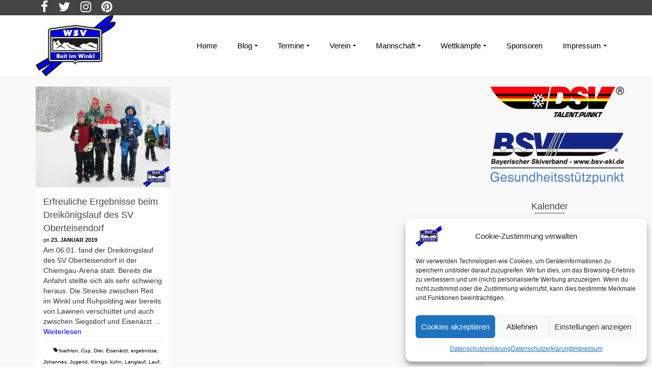

--- FILE ---
content_type: text/html; charset=UTF-8
request_url: https://wsv-reitimwinkl.de/tag/drei/
body_size: 29822
content:
<!DOCTYPE html>
<!--[if lt IE 7]>      <html class="no-js lt-ie9 lt-ie8 lt-ie7" lang="de" itemscope="itemscope" itemtype="http://schema.org/WebPage"> <![endif]-->
<!--[if IE 7]>         <html class="no-js lt-ie9 lt-ie8" lang="de" itemscope="itemscope" itemtype="http://schema.org/WebPage"> <![endif]-->
<!--[if IE 8]>         <html class="no-js lt-ie9" lang="de" itemscope="itemscope" itemtype="http://schema.org/WebPage"> <![endif]-->
<!--[if gt IE 8]><!--> <html class="no-js" lang="de" itemscope="itemscope" itemtype="http://schema.org/WebPage"> <!--<![endif]-->
<head>
  <meta charset="UTF-8">
  <meta name="viewport" content="width=device-width, initial-scale=1.0">
  <meta name='robots' content='index, follow, max-image-preview:large, max-snippet:-1, max-video-preview:-1' />

	<!-- This site is optimized with the Yoast SEO plugin v26.8 - https://yoast.com/product/yoast-seo-wordpress/ -->
	<title>Drei Archive - WSV Reit im Winkl e.V.</title>
	<link rel="canonical" href="https://wsv-reitimwinkl.de/tag/drei/" />
	<meta name="twitter:card" content="summary_large_image" />
	<meta name="twitter:title" content="Drei Archive - WSV Reit im Winkl e.V." />
	<meta name="twitter:site" content="@WSV_ReitimWinkl" />
	<script type="application/ld+json" class="yoast-schema-graph">{"@context":"https://schema.org","@graph":[{"@type":"CollectionPage","@id":"https://wsv-reitimwinkl.de/tag/drei/","url":"https://wsv-reitimwinkl.de/tag/drei/","name":"Drei Archive - WSV Reit im Winkl e.V.","isPartOf":{"@id":"https://wsv-reitimwinkl.de/#website"},"primaryImageOfPage":{"@id":"https://wsv-reitimwinkl.de/tag/drei/#primaryimage"},"image":{"@id":"https://wsv-reitimwinkl.de/tag/drei/#primaryimage"},"thumbnailUrl":"https://wsv-reitimwinkl.de/wp-content/uploads/2019/01/IMG_8235.jpg","breadcrumb":{"@id":"https://wsv-reitimwinkl.de/tag/drei/#breadcrumb"},"inLanguage":"de"},{"@type":"ImageObject","inLanguage":"de","@id":"https://wsv-reitimwinkl.de/tag/drei/#primaryimage","url":"https://wsv-reitimwinkl.de/wp-content/uploads/2019/01/IMG_8235.jpg","contentUrl":"https://wsv-reitimwinkl.de/wp-content/uploads/2019/01/IMG_8235.jpg","width":2000,"height":1500},{"@type":"BreadcrumbList","@id":"https://wsv-reitimwinkl.de/tag/drei/#breadcrumb","itemListElement":[{"@type":"ListItem","position":1,"name":"Home","item":"https://wsv-reitimwinkl.de/"},{"@type":"ListItem","position":2,"name":"Drei"}]},{"@type":"WebSite","@id":"https://wsv-reitimwinkl.de/#website","url":"https://wsv-reitimwinkl.de/","name":"WSV Reit im Winkl e.V.","description":"Eine der Wiegen des Skilaufs in Bayern","potentialAction":[{"@type":"SearchAction","target":{"@type":"EntryPoint","urlTemplate":"https://wsv-reitimwinkl.de/?s={search_term_string}"},"query-input":{"@type":"PropertyValueSpecification","valueRequired":true,"valueName":"search_term_string"}}],"inLanguage":"de"}]}</script>
	<!-- / Yoast SEO plugin. -->


<link rel="alternate" type="application/rss+xml" title="WSV Reit im Winkl e.V. &raquo; Feed" href="https://wsv-reitimwinkl.de/feed/" />
<link rel="alternate" type="application/rss+xml" title="WSV Reit im Winkl e.V. &raquo; Schlagwort-Feed zu Drei" href="https://wsv-reitimwinkl.de/tag/drei/feed/" />
<style id='wp-img-auto-sizes-contain-inline-css' type='text/css'>
img:is([sizes=auto i],[sizes^="auto," i]){contain-intrinsic-size:3000px 1500px}
/*# sourceURL=wp-img-auto-sizes-contain-inline-css */
</style>
<style id='wp-emoji-styles-inline-css' type='text/css'>

	img.wp-smiley, img.emoji {
		display: inline !important;
		border: none !important;
		box-shadow: none !important;
		height: 1em !important;
		width: 1em !important;
		margin: 0 0.07em !important;
		vertical-align: -0.1em !important;
		background: none !important;
		padding: 0 !important;
	}
/*# sourceURL=wp-emoji-styles-inline-css */
</style>
<style id='wp-block-library-inline-css' type='text/css'>
:root{--wp-block-synced-color:#7a00df;--wp-block-synced-color--rgb:122,0,223;--wp-bound-block-color:var(--wp-block-synced-color);--wp-editor-canvas-background:#ddd;--wp-admin-theme-color:#007cba;--wp-admin-theme-color--rgb:0,124,186;--wp-admin-theme-color-darker-10:#006ba1;--wp-admin-theme-color-darker-10--rgb:0,107,160.5;--wp-admin-theme-color-darker-20:#005a87;--wp-admin-theme-color-darker-20--rgb:0,90,135;--wp-admin-border-width-focus:2px}@media (min-resolution:192dpi){:root{--wp-admin-border-width-focus:1.5px}}.wp-element-button{cursor:pointer}:root .has-very-light-gray-background-color{background-color:#eee}:root .has-very-dark-gray-background-color{background-color:#313131}:root .has-very-light-gray-color{color:#eee}:root .has-very-dark-gray-color{color:#313131}:root .has-vivid-green-cyan-to-vivid-cyan-blue-gradient-background{background:linear-gradient(135deg,#00d084,#0693e3)}:root .has-purple-crush-gradient-background{background:linear-gradient(135deg,#34e2e4,#4721fb 50%,#ab1dfe)}:root .has-hazy-dawn-gradient-background{background:linear-gradient(135deg,#faaca8,#dad0ec)}:root .has-subdued-olive-gradient-background{background:linear-gradient(135deg,#fafae1,#67a671)}:root .has-atomic-cream-gradient-background{background:linear-gradient(135deg,#fdd79a,#004a59)}:root .has-nightshade-gradient-background{background:linear-gradient(135deg,#330968,#31cdcf)}:root .has-midnight-gradient-background{background:linear-gradient(135deg,#020381,#2874fc)}:root{--wp--preset--font-size--normal:16px;--wp--preset--font-size--huge:42px}.has-regular-font-size{font-size:1em}.has-larger-font-size{font-size:2.625em}.has-normal-font-size{font-size:var(--wp--preset--font-size--normal)}.has-huge-font-size{font-size:var(--wp--preset--font-size--huge)}.has-text-align-center{text-align:center}.has-text-align-left{text-align:left}.has-text-align-right{text-align:right}.has-fit-text{white-space:nowrap!important}#end-resizable-editor-section{display:none}.aligncenter{clear:both}.items-justified-left{justify-content:flex-start}.items-justified-center{justify-content:center}.items-justified-right{justify-content:flex-end}.items-justified-space-between{justify-content:space-between}.screen-reader-text{border:0;clip-path:inset(50%);height:1px;margin:-1px;overflow:hidden;padding:0;position:absolute;width:1px;word-wrap:normal!important}.screen-reader-text:focus{background-color:#ddd;clip-path:none;color:#444;display:block;font-size:1em;height:auto;left:5px;line-height:normal;padding:15px 23px 14px;text-decoration:none;top:5px;width:auto;z-index:100000}html :where(.has-border-color){border-style:solid}html :where([style*=border-top-color]){border-top-style:solid}html :where([style*=border-right-color]){border-right-style:solid}html :where([style*=border-bottom-color]){border-bottom-style:solid}html :where([style*=border-left-color]){border-left-style:solid}html :where([style*=border-width]){border-style:solid}html :where([style*=border-top-width]){border-top-style:solid}html :where([style*=border-right-width]){border-right-style:solid}html :where([style*=border-bottom-width]){border-bottom-style:solid}html :where([style*=border-left-width]){border-left-style:solid}html :where(img[class*=wp-image-]){height:auto;max-width:100%}:where(figure){margin:0 0 1em}html :where(.is-position-sticky){--wp-admin--admin-bar--position-offset:var(--wp-admin--admin-bar--height,0px)}@media screen and (max-width:600px){html :where(.is-position-sticky){--wp-admin--admin-bar--position-offset:0px}}

/*# sourceURL=wp-block-library-inline-css */
</style><style id='wp-block-paragraph-inline-css' type='text/css'>
.is-small-text{font-size:.875em}.is-regular-text{font-size:1em}.is-large-text{font-size:2.25em}.is-larger-text{font-size:3em}.has-drop-cap:not(:focus):first-letter{float:left;font-size:8.4em;font-style:normal;font-weight:100;line-height:.68;margin:.05em .1em 0 0;text-transform:uppercase}body.rtl .has-drop-cap:not(:focus):first-letter{float:none;margin-left:.1em}p.has-drop-cap.has-background{overflow:hidden}:root :where(p.has-background){padding:1.25em 2.375em}:where(p.has-text-color:not(.has-link-color)) a{color:inherit}p.has-text-align-left[style*="writing-mode:vertical-lr"],p.has-text-align-right[style*="writing-mode:vertical-rl"]{rotate:180deg}
/*# sourceURL=https://wsv-reitimwinkl.de/wp-includes/blocks/paragraph/style.min.css */
</style>
<style id='global-styles-inline-css' type='text/css'>
:root{--wp--preset--aspect-ratio--square: 1;--wp--preset--aspect-ratio--4-3: 4/3;--wp--preset--aspect-ratio--3-4: 3/4;--wp--preset--aspect-ratio--3-2: 3/2;--wp--preset--aspect-ratio--2-3: 2/3;--wp--preset--aspect-ratio--16-9: 16/9;--wp--preset--aspect-ratio--9-16: 9/16;--wp--preset--color--black: #000;--wp--preset--color--cyan-bluish-gray: #abb8c3;--wp--preset--color--white: #fff;--wp--preset--color--pale-pink: #f78da7;--wp--preset--color--vivid-red: #cf2e2e;--wp--preset--color--luminous-vivid-orange: #ff6900;--wp--preset--color--luminous-vivid-amber: #fcb900;--wp--preset--color--light-green-cyan: #7bdcb5;--wp--preset--color--vivid-green-cyan: #00d084;--wp--preset--color--pale-cyan-blue: #8ed1fc;--wp--preset--color--vivid-cyan-blue: #0693e3;--wp--preset--color--vivid-purple: #9b51e0;--wp--preset--color--pinnacle-primary: #0000f0;--wp--preset--color--pinnacle-primary-light: #73a9ef;--wp--preset--color--very-light-gray: #eee;--wp--preset--color--very-dark-gray: #444;--wp--preset--gradient--vivid-cyan-blue-to-vivid-purple: linear-gradient(135deg,rgb(6,147,227) 0%,rgb(155,81,224) 100%);--wp--preset--gradient--light-green-cyan-to-vivid-green-cyan: linear-gradient(135deg,rgb(122,220,180) 0%,rgb(0,208,130) 100%);--wp--preset--gradient--luminous-vivid-amber-to-luminous-vivid-orange: linear-gradient(135deg,rgb(252,185,0) 0%,rgb(255,105,0) 100%);--wp--preset--gradient--luminous-vivid-orange-to-vivid-red: linear-gradient(135deg,rgb(255,105,0) 0%,rgb(207,46,46) 100%);--wp--preset--gradient--very-light-gray-to-cyan-bluish-gray: linear-gradient(135deg,rgb(238,238,238) 0%,rgb(169,184,195) 100%);--wp--preset--gradient--cool-to-warm-spectrum: linear-gradient(135deg,rgb(74,234,220) 0%,rgb(151,120,209) 20%,rgb(207,42,186) 40%,rgb(238,44,130) 60%,rgb(251,105,98) 80%,rgb(254,248,76) 100%);--wp--preset--gradient--blush-light-purple: linear-gradient(135deg,rgb(255,206,236) 0%,rgb(152,150,240) 100%);--wp--preset--gradient--blush-bordeaux: linear-gradient(135deg,rgb(254,205,165) 0%,rgb(254,45,45) 50%,rgb(107,0,62) 100%);--wp--preset--gradient--luminous-dusk: linear-gradient(135deg,rgb(255,203,112) 0%,rgb(199,81,192) 50%,rgb(65,88,208) 100%);--wp--preset--gradient--pale-ocean: linear-gradient(135deg,rgb(255,245,203) 0%,rgb(182,227,212) 50%,rgb(51,167,181) 100%);--wp--preset--gradient--electric-grass: linear-gradient(135deg,rgb(202,248,128) 0%,rgb(113,206,126) 100%);--wp--preset--gradient--midnight: linear-gradient(135deg,rgb(2,3,129) 0%,rgb(40,116,252) 100%);--wp--preset--font-size--small: 13px;--wp--preset--font-size--medium: 20px;--wp--preset--font-size--large: 36px;--wp--preset--font-size--x-large: 42px;--wp--preset--spacing--20: 0.44rem;--wp--preset--spacing--30: 0.67rem;--wp--preset--spacing--40: 1rem;--wp--preset--spacing--50: 1.5rem;--wp--preset--spacing--60: 2.25rem;--wp--preset--spacing--70: 3.38rem;--wp--preset--spacing--80: 5.06rem;--wp--preset--shadow--natural: 6px 6px 9px rgba(0, 0, 0, 0.2);--wp--preset--shadow--deep: 12px 12px 50px rgba(0, 0, 0, 0.4);--wp--preset--shadow--sharp: 6px 6px 0px rgba(0, 0, 0, 0.2);--wp--preset--shadow--outlined: 6px 6px 0px -3px rgb(255, 255, 255), 6px 6px rgb(0, 0, 0);--wp--preset--shadow--crisp: 6px 6px 0px rgb(0, 0, 0);}:where(.is-layout-flex){gap: 0.5em;}:where(.is-layout-grid){gap: 0.5em;}body .is-layout-flex{display: flex;}.is-layout-flex{flex-wrap: wrap;align-items: center;}.is-layout-flex > :is(*, div){margin: 0;}body .is-layout-grid{display: grid;}.is-layout-grid > :is(*, div){margin: 0;}:where(.wp-block-columns.is-layout-flex){gap: 2em;}:where(.wp-block-columns.is-layout-grid){gap: 2em;}:where(.wp-block-post-template.is-layout-flex){gap: 1.25em;}:where(.wp-block-post-template.is-layout-grid){gap: 1.25em;}.has-black-color{color: var(--wp--preset--color--black) !important;}.has-cyan-bluish-gray-color{color: var(--wp--preset--color--cyan-bluish-gray) !important;}.has-white-color{color: var(--wp--preset--color--white) !important;}.has-pale-pink-color{color: var(--wp--preset--color--pale-pink) !important;}.has-vivid-red-color{color: var(--wp--preset--color--vivid-red) !important;}.has-luminous-vivid-orange-color{color: var(--wp--preset--color--luminous-vivid-orange) !important;}.has-luminous-vivid-amber-color{color: var(--wp--preset--color--luminous-vivid-amber) !important;}.has-light-green-cyan-color{color: var(--wp--preset--color--light-green-cyan) !important;}.has-vivid-green-cyan-color{color: var(--wp--preset--color--vivid-green-cyan) !important;}.has-pale-cyan-blue-color{color: var(--wp--preset--color--pale-cyan-blue) !important;}.has-vivid-cyan-blue-color{color: var(--wp--preset--color--vivid-cyan-blue) !important;}.has-vivid-purple-color{color: var(--wp--preset--color--vivid-purple) !important;}.has-black-background-color{background-color: var(--wp--preset--color--black) !important;}.has-cyan-bluish-gray-background-color{background-color: var(--wp--preset--color--cyan-bluish-gray) !important;}.has-white-background-color{background-color: var(--wp--preset--color--white) !important;}.has-pale-pink-background-color{background-color: var(--wp--preset--color--pale-pink) !important;}.has-vivid-red-background-color{background-color: var(--wp--preset--color--vivid-red) !important;}.has-luminous-vivid-orange-background-color{background-color: var(--wp--preset--color--luminous-vivid-orange) !important;}.has-luminous-vivid-amber-background-color{background-color: var(--wp--preset--color--luminous-vivid-amber) !important;}.has-light-green-cyan-background-color{background-color: var(--wp--preset--color--light-green-cyan) !important;}.has-vivid-green-cyan-background-color{background-color: var(--wp--preset--color--vivid-green-cyan) !important;}.has-pale-cyan-blue-background-color{background-color: var(--wp--preset--color--pale-cyan-blue) !important;}.has-vivid-cyan-blue-background-color{background-color: var(--wp--preset--color--vivid-cyan-blue) !important;}.has-vivid-purple-background-color{background-color: var(--wp--preset--color--vivid-purple) !important;}.has-black-border-color{border-color: var(--wp--preset--color--black) !important;}.has-cyan-bluish-gray-border-color{border-color: var(--wp--preset--color--cyan-bluish-gray) !important;}.has-white-border-color{border-color: var(--wp--preset--color--white) !important;}.has-pale-pink-border-color{border-color: var(--wp--preset--color--pale-pink) !important;}.has-vivid-red-border-color{border-color: var(--wp--preset--color--vivid-red) !important;}.has-luminous-vivid-orange-border-color{border-color: var(--wp--preset--color--luminous-vivid-orange) !important;}.has-luminous-vivid-amber-border-color{border-color: var(--wp--preset--color--luminous-vivid-amber) !important;}.has-light-green-cyan-border-color{border-color: var(--wp--preset--color--light-green-cyan) !important;}.has-vivid-green-cyan-border-color{border-color: var(--wp--preset--color--vivid-green-cyan) !important;}.has-pale-cyan-blue-border-color{border-color: var(--wp--preset--color--pale-cyan-blue) !important;}.has-vivid-cyan-blue-border-color{border-color: var(--wp--preset--color--vivid-cyan-blue) !important;}.has-vivid-purple-border-color{border-color: var(--wp--preset--color--vivid-purple) !important;}.has-vivid-cyan-blue-to-vivid-purple-gradient-background{background: var(--wp--preset--gradient--vivid-cyan-blue-to-vivid-purple) !important;}.has-light-green-cyan-to-vivid-green-cyan-gradient-background{background: var(--wp--preset--gradient--light-green-cyan-to-vivid-green-cyan) !important;}.has-luminous-vivid-amber-to-luminous-vivid-orange-gradient-background{background: var(--wp--preset--gradient--luminous-vivid-amber-to-luminous-vivid-orange) !important;}.has-luminous-vivid-orange-to-vivid-red-gradient-background{background: var(--wp--preset--gradient--luminous-vivid-orange-to-vivid-red) !important;}.has-very-light-gray-to-cyan-bluish-gray-gradient-background{background: var(--wp--preset--gradient--very-light-gray-to-cyan-bluish-gray) !important;}.has-cool-to-warm-spectrum-gradient-background{background: var(--wp--preset--gradient--cool-to-warm-spectrum) !important;}.has-blush-light-purple-gradient-background{background: var(--wp--preset--gradient--blush-light-purple) !important;}.has-blush-bordeaux-gradient-background{background: var(--wp--preset--gradient--blush-bordeaux) !important;}.has-luminous-dusk-gradient-background{background: var(--wp--preset--gradient--luminous-dusk) !important;}.has-pale-ocean-gradient-background{background: var(--wp--preset--gradient--pale-ocean) !important;}.has-electric-grass-gradient-background{background: var(--wp--preset--gradient--electric-grass) !important;}.has-midnight-gradient-background{background: var(--wp--preset--gradient--midnight) !important;}.has-small-font-size{font-size: var(--wp--preset--font-size--small) !important;}.has-medium-font-size{font-size: var(--wp--preset--font-size--medium) !important;}.has-large-font-size{font-size: var(--wp--preset--font-size--large) !important;}.has-x-large-font-size{font-size: var(--wp--preset--font-size--x-large) !important;}
/*# sourceURL=global-styles-inline-css */
</style>

<style id='classic-theme-styles-inline-css' type='text/css'>
/*! This file is auto-generated */
.wp-block-button__link{color:#fff;background-color:#32373c;border-radius:9999px;box-shadow:none;text-decoration:none;padding:calc(.667em + 2px) calc(1.333em + 2px);font-size:1.125em}.wp-block-file__button{background:#32373c;color:#fff;text-decoration:none}
/*# sourceURL=/wp-includes/css/classic-themes.min.css */
</style>
<link rel='stylesheet' id='contact-form-7-css' href='https://wsv-reitimwinkl.de/wp-content/plugins/contact-form-7/includes/css/styles.css?ver=6.1.4' type='text/css' media='all' />
<link rel='stylesheet' id='events-manager-css' href='https://wsv-reitimwinkl.de/wp-content/plugins/events-manager/includes/css/events-manager.min.css?ver=7.2.3.1' type='text/css' media='all' />
<link rel='stylesheet' id='wpa-css-css' href='https://wsv-reitimwinkl.de/wp-content/plugins/honeypot/includes/css/wpa.css?ver=2.3.04' type='text/css' media='all' />
<link rel='stylesheet' id='sow-image-default-dbf295114b96-css' href='https://wsv-reitimwinkl.de/wp-content/uploads/siteorigin-widgets/sow-image-default-dbf295114b96.css?ver=93fbc31785df141526e46350672c6a53' type='text/css' media='all' />
<link rel='stylesheet' id='sow-image-default-8b5b6f678277-css' href='https://wsv-reitimwinkl.de/wp-content/uploads/siteorigin-widgets/sow-image-default-8b5b6f678277.css?ver=93fbc31785df141526e46350672c6a53' type='text/css' media='all' />
<link rel='stylesheet' id='sow-image-default-c67d20f9f743-css' href='https://wsv-reitimwinkl.de/wp-content/uploads/siteorigin-widgets/sow-image-default-c67d20f9f743.css?ver=93fbc31785df141526e46350672c6a53' type='text/css' media='all' />
<link rel='stylesheet' id='cmplz-general-css' href='https://wsv-reitimwinkl.de/wp-content/plugins/complianz-gdpr/assets/css/cookieblocker.min.css?ver=1766007831' type='text/css' media='all' />
<link rel='stylesheet' id='fancybox-css' href='https://wsv-reitimwinkl.de/wp-content/plugins/easy-fancybox/fancybox/1.5.4/jquery.fancybox.min.css?ver=93fbc31785df141526e46350672c6a53' type='text/css' media='screen' />
<link rel='stylesheet' id='pinnacle_theme-css' href='https://wsv-reitimwinkl.de/wp-content/themes/pinnacle/assets/css/pinnacle.css?ver=188' type='text/css' media='all' />
<link rel='stylesheet' id='pinnacle_skin-css' href='https://wsv-reitimwinkl.de/wp-content/themes/pinnacle/assets/css/skins/default.css' type='text/css' media='all' />
<script type="text/javascript" src="https://wsv-reitimwinkl.de/wp-includes/js/jquery/jquery.min.js?ver=3.7.1" id="jquery-core-js"></script>
<script type="text/javascript" src="https://wsv-reitimwinkl.de/wp-includes/js/jquery/jquery-migrate.min.js?ver=3.4.1" id="jquery-migrate-js"></script>
<script type="text/javascript" src="https://wsv-reitimwinkl.de/wp-includes/js/jquery/ui/core.min.js?ver=1.13.3" id="jquery-ui-core-js"></script>
<script type="text/javascript" src="https://wsv-reitimwinkl.de/wp-includes/js/jquery/ui/mouse.min.js?ver=1.13.3" id="jquery-ui-mouse-js"></script>
<script type="text/javascript" src="https://wsv-reitimwinkl.de/wp-includes/js/jquery/ui/sortable.min.js?ver=1.13.3" id="jquery-ui-sortable-js"></script>
<script type="text/javascript" src="https://wsv-reitimwinkl.de/wp-includes/js/jquery/ui/datepicker.min.js?ver=1.13.3" id="jquery-ui-datepicker-js"></script>
<script type="text/javascript" id="jquery-ui-datepicker-js-after">
/* <![CDATA[ */
jQuery(function(jQuery){jQuery.datepicker.setDefaults({"closeText":"Schlie\u00dfen","currentText":"Heute","monthNames":["Januar","Februar","M\u00e4rz","April","Mai","Juni","Juli","August","September","Oktober","November","Dezember"],"monthNamesShort":["Jan.","Feb.","M\u00e4rz","Apr.","Mai","Juni","Juli","Aug.","Sep.","Okt.","Nov.","Dez."],"nextText":"Weiter","prevText":"Zur\u00fcck","dayNames":["Sonntag","Montag","Dienstag","Mittwoch","Donnerstag","Freitag","Samstag"],"dayNamesShort":["So.","Mo.","Di.","Mi.","Do.","Fr.","Sa."],"dayNamesMin":["S","M","D","M","D","F","S"],"dateFormat":"d. MM yy","firstDay":1,"isRTL":false});});
//# sourceURL=jquery-ui-datepicker-js-after
/* ]]> */
</script>
<script type="text/javascript" src="https://wsv-reitimwinkl.de/wp-includes/js/jquery/ui/resizable.min.js?ver=1.13.3" id="jquery-ui-resizable-js"></script>
<script type="text/javascript" src="https://wsv-reitimwinkl.de/wp-includes/js/jquery/ui/draggable.min.js?ver=1.13.3" id="jquery-ui-draggable-js"></script>
<script type="text/javascript" src="https://wsv-reitimwinkl.de/wp-includes/js/jquery/ui/controlgroup.min.js?ver=1.13.3" id="jquery-ui-controlgroup-js"></script>
<script type="text/javascript" src="https://wsv-reitimwinkl.de/wp-includes/js/jquery/ui/checkboxradio.min.js?ver=1.13.3" id="jquery-ui-checkboxradio-js"></script>
<script type="text/javascript" src="https://wsv-reitimwinkl.de/wp-includes/js/jquery/ui/button.min.js?ver=1.13.3" id="jquery-ui-button-js"></script>
<script type="text/javascript" src="https://wsv-reitimwinkl.de/wp-includes/js/jquery/ui/dialog.min.js?ver=1.13.3" id="jquery-ui-dialog-js"></script>
<script type="text/javascript" id="events-manager-js-extra">
/* <![CDATA[ */
var EM = {"ajaxurl":"https://wsv-reitimwinkl.de/wp-admin/admin-ajax.php","locationajaxurl":"https://wsv-reitimwinkl.de/wp-admin/admin-ajax.php?action=locations_search","firstDay":"1","locale":"de","dateFormat":"yy-mm-dd","ui_css":"https://wsv-reitimwinkl.de/wp-content/plugins/events-manager/includes/css/jquery-ui/build.min.css","show24hours":"1","is_ssl":"1","autocomplete_limit":"10","calendar":{"breakpoints":{"small":560,"medium":908,"large":false},"month_format":"M Y"},"phone":"","datepicker":{"format":"d.m.Y","locale":"de"},"search":{"breakpoints":{"small":650,"medium":850,"full":false}},"url":"https://wsv-reitimwinkl.de/wp-content/plugins/events-manager","assets":{"input.em-uploader":{"js":{"em-uploader":{"url":"https://wsv-reitimwinkl.de/wp-content/plugins/events-manager/includes/js/em-uploader.js?v=7.2.3.1","event":"em_uploader_ready"}}},".em-event-editor":{"js":{"event-editor":{"url":"https://wsv-reitimwinkl.de/wp-content/plugins/events-manager/includes/js/events-manager-event-editor.js?v=7.2.3.1","event":"em_event_editor_ready"}},"css":{"event-editor":"https://wsv-reitimwinkl.de/wp-content/plugins/events-manager/includes/css/events-manager-event-editor.min.css?v=7.2.3.1"}},".em-recurrence-sets, .em-timezone":{"js":{"luxon":{"url":"luxon/luxon.js?v=7.2.3.1","event":"em_luxon_ready"}}},".em-booking-form, #em-booking-form, .em-booking-recurring, .em-event-booking-form":{"js":{"em-bookings":{"url":"https://wsv-reitimwinkl.de/wp-content/plugins/events-manager/includes/js/bookingsform.js?v=7.2.3.1","event":"em_booking_form_js_loaded"}}},"#em-opt-archetypes":{"js":{"archetypes":"https://wsv-reitimwinkl.de/wp-content/plugins/events-manager/includes/js/admin-archetype-editor.js?v=7.2.3.1","archetypes_ms":"https://wsv-reitimwinkl.de/wp-content/plugins/events-manager/includes/js/admin-archetypes.js?v=7.2.3.1","qs":"qs/qs.js?v=7.2.3.1"}}},"cached":"","google_maps_api":"AIzaSyB6gdcUybnQzK3RSGBRnb5PNpToazmgd4w","google_maps_styles":[{"featureType":"administrative.country","elementType":"geometry","stylers":[{"visibility":"simplified"},{"hue":"#ff0000"}]}],"bookingInProgress":"Bitte warte, w\u00e4hrend die Buchung abgeschickt wird.","tickets_save":"Ticket speichern","bookingajaxurl":"https://wsv-reitimwinkl.de/wp-admin/admin-ajax.php","bookings_export_save":"Buchungen exportieren","bookings_settings_save":"Einstellungen speichern","booking_delete":"Bist du dir sicher, dass du es l\u00f6schen m\u00f6chtest?","booking_offset":"30","bookings":{"submit_button":{"text":{"default":"Buchung abschicken","free":"Buchung abschicken","payment":"Buchung abschicken","processing":"Verarbeitung \u2026"}},"update_listener":""},"bb_full":"Ausverkauft","bb_book":"Jetzt buchen","bb_booking":"Buche ...","bb_booked":"Buchung Abgesendet","bb_error":"Buchung Fehler. Nochmal versuchen?","bb_cancel":"Stornieren","bb_canceling":"Stornieren...","bb_cancelled":"Abgesagt","bb_cancel_error":"Stornierung Fehler. Nochmal versuchen?","txt_search":"Suche","txt_searching":"Suche...","txt_loading":"Wird geladen\u00a0\u2026"};
//# sourceURL=events-manager-js-extra
/* ]]> */
</script>
<script type="text/javascript" src="https://wsv-reitimwinkl.de/wp-content/plugins/events-manager/includes/js/events-manager.js?ver=7.2.3.1" id="events-manager-js"></script>
<script type="text/javascript" src="https://wsv-reitimwinkl.de/wp-content/plugins/events-manager/includes/external/flatpickr/l10n/de.js?ver=7.2.3.1" id="em-flatpickr-localization-js"></script>
<script type="text/javascript" src="https://wsv-reitimwinkl.de/wp-content/themes/pinnacle/assets/js/vendor/modernizr-2.7.0.min.js" id="modernizr-js"></script>
<link rel="https://api.w.org/" href="https://wsv-reitimwinkl.de/wp-json/" /><link rel="alternate" title="JSON" type="application/json" href="https://wsv-reitimwinkl.de/wp-json/wp/v2/tags/583" /><link rel="EditURI" type="application/rsd+xml" title="RSD" href="https://wsv-reitimwinkl.de/xmlrpc.php?rsd" />

        <script type="text/javascript">
            (function () {
                window.lsow_fs = {can_use_premium_code: false};
            })();
        </script>
        			<style>.cmplz-hidden {
					display: none !important;
				}</style><script type="text/javascript">var light_error = "The Image could not be loaded.", light_of = "%curr% of %total%", light_load = "Loading...";</script><style type="text/css">#topbar {height:30px;} #topbar ul.sf-menu li a, #topbar .top-menu-cart-btn, #topbar .top-menu-search-btn, #topbar .topbarsociallinks li a, #topbar .nav-trigger-case .kad-navbtn {line-height:30px;}#kad-banner #topbar .topbarsociallinks li a {font-size:25px;}.trans-header #pageheader {padding-top:150px;}.headerfont, .tp-caption, .yith-wcan-list li, .yith-wcan .yith-wcan-reset-navigation, ul.yith-wcan-label li a, .product_item .price {font-family:Arial, Helvetica, sans-serif;} 
  .topbarmenu ul li {font-family:Arial, Helvetica, sans-serif;}
  #kadbreadcrumbs {font-family:Arial, Helvetica, sans-serif;}a:hover, .has-pinnacle-primary-light-color {color: #73a9ef;} 
.kad-btn-primary:hover, .login .form-row .button:hover, #payment #place_order:hover, .yith-wcan .yith-wcan-reset-navigation:hover, .widget_shopping_cart_content .checkout:hover, .woocommerce-message .button:hover, #commentform .form-submit #submit:hover, .wpcf7 input.wpcf7-submit:hover, .widget_layered_nav_filters ul li a:hover, table.shop_table td.actions .checkout-button.button:hover, .product_item.hidetheaction:hover .add_to_cart_button, .kad-btn-primary:hover, input[type="submit"].button:hover, .single_add_to_cart_button:hover, .order-actions .button:hover, .woocommerce-message .button:hover,  #kad-top-cart-popup .buttons .button.checkout:hover, #kad-head-cart-popup .buttons .button.checkout:hover, #commentform .form-submit #submit:hover, .checkout-button:hover, #payment #place_order:hover, .widget_shopping_cart_content .checkout:hover, .cart-collaterals .shipping_calculator .button:hover, .yith-wcan .yith-wcan-reset-navigation:hover, .login .form-row .button:hover, .post-password-form input[type="submit"]:hover, table.shop_table td.actions .checkout-button.button:hover .widget_layered_nav ul li.chosen a:hover, .checkout-button:hover, .order-actions .button:hover, input[type="submit"].button:hover, .product_item.hidetheaction:hover .kad_add_to_cart, .product_item.hidetheaction:hover a.button, .post-password-form input[type="submit"]:hover, .return-to-shop a.wc-backward:hover, .has-pinnacle-primary-light-background-color {background: #73a9ef;}.color_gray, .subhead, .subhead a, .posttags, .posttags a, .product_meta a, .postedinbottom a {color:#000000;}#containerfooter h3, #containerfooter, .footercredits p, .footerclass a, .footernav ul li a, #containerfooter .menu li a, .footerclass h5, .footerclass h2 .footerclass .kadence_social_widget a, .footerclass .widget-title {color:#ffffff;}.footerclass .widget-title:after{background: #ffffff;}.single-post .single-article header h1.entry-title {display:none;}.kt-home-call-to-action {padding:20px 0;}.home-message:hover {background-color:#0000f0; background-color: rgba(0, 0, 240, 0.6);}
nav.woocommerce-pagination ul li a:hover, .wp-pagenavi a:hover, .woocommerce-info, .panel-heading .accordion-toggle, .variations .kad_radio_variations label:hover, .variations .kad_radio_variations label.selectedValue,.variations .kad_radio_variations label:hover {border-color: #0000f0;}
a, .product_price ins .amount, .price ins .amount, .price ins, .color_primary, .postedinbottom a:hover, .footerclass a:hover, .posttags a:hover, .subhead a:hover, .nav-trigger-case:hover .kad-menu-name, .star-rating, .kad-btn-border-white:hover, .tp-caption .kad-btn-border-white:hover, .woocommerce-info:before, .nav-trigger-case:hover .kad-navbtn, #wp-calendar a, .widget_categories .widget-inner .cat-item a:hover, .widget_archive li a:hover, .widget_nav_menu li a:hover,.widget_recent_entries li a:hover, .widget_pages li a:hover, .product-categories li a:hover, .product-categories li a:hover, .has-pinnacle-primary-color {color: #0000f0;}
.widget_price_filter .ui-slider .ui-slider-handle, .product_item .kad_add_to_cart:hover, .product_item a.button:hover, .product_item.hidetheaction:hover .kad_add_to_cart:hover, .kad-btn-primary, html .woocommerce-page .widget_layered_nav ul.yith-wcan-label li a:hover, html .woocommerce-page .widget_layered_nav ul.yith-wcan-label li.chosen a, nav.woocommerce-pagination ul li span.current, nav.woocommerce-pagination ul li a:hover, .product-category.grid_item a:hover h5, .woocommerce-message .button, .widget_layered_nav_filters ul li a, .widget_layered_nav ul li.chosen a, .wpcf7 input.wpcf7-submit, .yith-wcan .yith-wcan-reset-navigation, .panel-heading .accordion-toggle, .nav-tabs li.active, .menu-cart-btn .kt-cart-total, .form-search .search-icon, .product_item .add_to_cart_button:hover, div.product .woocommerce-tabs ul.tabs li.active, #containerfooter .menu li a:hover, .bg_primary, .home-iconmenu .home-icon-item:hover i, .home-iconmenu .home-icon-item:hover h4:after, .home-iconmenu .home-icon-item:hover .kad-btn-primary, p.demo_store, #commentform .form-submit #submit, .kad-hover-bg-primary:hover, .widget_shopping_cart_content .checkout, .product_item.hidetheaction:hover .add_to_cart_button:hover, .product_item.hidetheaction:hover a.button:hover, .productnav a:hover, .kad-btn-primary, .single_add_to_cart_button, #commentform .form-submit #submit, #payment #place_order, .yith-wcan .yith-wcan-reset-navigation, .checkout-button, .widget_shopping_cart_content .checkout, .cart-collaterals .shipping_calculator .button, .login .form-row .button, .order-actions .button, input[type="submit"].button, .post-password-form input[type="submit"], #kad-top-cart-popup .button.checkout, #kad-head-cart-popup .button.checkout, table.shop_table td.actions .checkout-button.button, .select2-container .select2-choice .select2-arrow, .woocommerce span.onsale, span.onsale, .woocommerce #carouselcontainer span.onsale, #filters li a.selected, #filters li a:hover, .p_primarystyle .portfolio-hoverover, .woocommerce-message, .woocommerce-error, a.added_to_cart:hover, .cart-collaterals .cart_totals tr.order-total, .cart-collaterals .shipping_calculator h2 a:hover, .top-menu-cart-btn .kt-cart-total, #topbar ul.sf-menu li a:hover, .topbarmenu ul.sf-menu li.sf-dropdown:hover, .topbarsociallinks li a:hover, #topbar .nav-trigger-case .kad-navbtn:hover, .top-menu-search-btn:hover, .top-search-btn.collapsed:hover, .top-menu-cart-btn:hover, .top-cart-btn.collapsed:hover, .wp-pagenavi .current, .wp-pagenavi a:hover, .login .form-row .button, .post-password-form input[type="submit"], .kad-post-navigation .kad-previous-link a:hover, .kad-post-navigation .kad-next-link a:hover, .select2-results .select2-highlighted, .variations .kad_radio_variations label.selectedValue, #payment #place_order, .checkout-button, input[type="submit"].button, .order-actions .button, .productnav a:hover, #nav-main ul.sf-menu ul li a:hover, #nav-main ul.sf-menu ul li.current-menu-item a, .woocommerce-checkout .chosen-container .chosen-results li.highlighted, .return-to-shop a.wc-backward, .has-pinnacle-primary-background-color {background: #0000f0;}.page-header {text-align: left;}@media (max-width: 992px){#kadbreadcrumbs {text-align: left;}}@media (-webkit-min-device-pixel-ratio: 2), (min-resolution: 192dpi) {body #kad-banner #logo .kad-standard-logo, .trans-header .is-sticky #kad-banner #logo .kad-standard-logo {background-image: url("https://wsv-reitimwinkl.de/wp-content/uploads/2018/01/WSV-Logo.png") !important;} } @media (-webkit-min-device-pixel-ratio: 2), (min-resolution: 192dpi) { .trans-header #kad-banner #logo .kad-standard-logo-tranbg {background-image:url("https://wsv-reitimwinkl.de/wp-content/uploads/2018/01/WSV-Logo.png") !important;}}.product_item .product_details h5 {min-height:50px;}.kad-hidepostauthortop, .postauthortop {display:none;}.postedinbottom {display:none;}.postcommentscount {display:none;}.kad-header-style-basic #nav-main ul.sf-menu > li > a, .kad-header-style-basic #kad-shrinkheader #mobile-nav-trigger a {line-height:120px;}.none-trans-header .nav-trigger-case.collapsed .kad-navbtn, .is-sticky .nav-trigger-case.collapsed .kad-navbtn {color:#000000;}</style><link rel="icon" href="https://wsv-reitimwinkl.de/wp-content/uploads/2018/01/cropped-WSV-Logo-32x32.png" sizes="32x32" />
<link rel="icon" href="https://wsv-reitimwinkl.de/wp-content/uploads/2018/01/cropped-WSV-Logo-192x192.png" sizes="192x192" />
<link rel="apple-touch-icon" href="https://wsv-reitimwinkl.de/wp-content/uploads/2018/01/cropped-WSV-Logo-180x180.png" />
<meta name="msapplication-TileImage" content="https://wsv-reitimwinkl.de/wp-content/uploads/2018/01/cropped-WSV-Logo-270x270.png" />
<style type="text/css" title="dynamic-css" class="options-output">.kad-primary-nav ul.sf-menu a,.nav-trigger-case.collapsed .kad-navbtn{color:#000000;}.sticky-wrapper #logo a.brand, .trans-header #logo a.brand{color:#ffffff;}.is-sticky header #logo a.brand,.logofont,.none-trans-header header #logo a.brand,header #logo a.brand{font-family:Raleway;font-weight:400;font-style:normal;color:#444444;font-size:32px;}.titleclass{background-repeat:no-repeat;background-size:cover;background-attachment:fixed;background-position:center top;background-image:url('https://wsv-reitimwinkl.de/wp-content/uploads/2016/01/IMG-20160119-WA0033.jpg');}.titleclass h1{color:#ffffff;}.titleclass .subtitle{color:#ffffff;}.home-iconmenu .home-icon-item i{background-color:#578dbf;}.kad-call-title-case h1.kad-call-title{color:#dd3333;}.kad-call-button-case a.kad-btn-primary{color:#ffffff;}.kad-call-button-case a.kad-btn-primary{background-color:#017278;}.kad-call-button-case a.kad-btn-primary:hover{color:#ffffff;}.kad-call-button-case a.kad-btn-primary:hover{background-color:#48afbb;}.kt-home-call-to-action{background-repeat:no-repeat;background-size:cover;background-attachment:inherit;background-position:center top;background-image:url('https://wsv-reitimwinkl.de/wp-content/uploads/2018/12/RiW2019_Kampagne_Banner_Website_180921.jpg');}.product_item .product_details h5, .product-category.grid_item a h5{font-family:Raleway;line-height:20px;font-weight:700;font-style:normal;font-size:15px;}.kad-primary-nav > ul{background-color:#ffffff;}.mobileclass{background-color:#ffffff;}h1{font-family:Arial, Helvetica, sans-serif;line-height:50px;font-weight:700;font-style:normal;font-size:44px;}h2{font-family:Arial, Helvetica, sans-serif;line-height:40px;font-weight:400;font-style:normal;font-size:32px;}h3{font-family:Arial, Helvetica, sans-serif;line-height:40px;font-weight:400;font-style:normal;font-size:26px;}h4{font-family:Arial, Helvetica, sans-serif;line-height:34px;font-weight:400;font-style:normal;font-size:24px;}h5{font-family:Arial, Helvetica, sans-serif;line-height:26px;font-weight:400;font-style:normal;font-size:18px;}.subtitle{font-family:Arial, Helvetica, sans-serif;line-height:22px;font-weight:400;font-style:normal;font-size:16px;}body{font-family:Arial, Helvetica, sans-serif;line-height:20px;font-weight:400;font-style:normal;font-size:14px;}.is-sticky .kad-primary-nav ul.sf-menu a, ul.sf-menu a, .none-trans-header .kad-primary-nav ul.sf-menu a{font-family:Arial, Helvetica, sans-serif;font-weight:400;font-style:normal;color:#000000;font-size:15px;}.kad-nav-inner .kad-mnav, .kad-mobile-nav .kad-nav-inner li a, .kad-mobile-nav .kad-nav-inner li .kad-submenu-accordion{font-family:Arial, Helvetica, sans-serif;line-height:20px;font-weight:400;font-style:normal;color:#000000;font-size:16px;}#topbar ul.sf-menu > li > a, #topbar .top-menu-cart-btn, #topbar .top-menu-search-btn, #topbar .nav-trigger-case .kad-navbtn, #topbar .topbarsociallinks li a{font-family:Arial, Helvetica, sans-serif;font-weight:400;font-style:normal;color:#ffffff;font-size:11px;}</style></head>
	<body data-cmplz=1 class="archive tag tag-drei tag-583 wp-embed-responsive wp-theme-pinnacle wide none-trans-header not_ie" >
						<div id="wrapper" class="container">
		  	<header id="kad-banner" class="banner headerclass kad-header-style-basic" data-pageheaderbg="0" data-header-base-height="120">
<div id="topbar" class="topclass">
    <div class="container">
      <div class="row">
        <div class="col-md-6 col-ss-6 kad-topbar-left">
          <div class="topbar_social_area topbar-widget clearfix">
                          <div class="topbar_social">
                <ul class="topbarsociallinks">
                  <li class="kad-tbicon-links"><a href="https://www.facebook.com/WSV.Wintersportverein.Reit.im.Winkl/" class="kad-color-icon-facebook " data-toggle="tooltip" data-placement="bottom" target="_blank" data-original-title="Facebook"><i class="icon-facebook "></i></a></li><li class="kad-tbicon-links"><a href="https://twitter.com/wsv_reitimwinkl" class="kad-color-icon-twitter " data-toggle="tooltip" data-placement="bottom" target="_blank" data-original-title="Twitter"><i class="icon-twitter "></i></a></li><li class="kad-tbicon-links"><a href="https://www.instagram.com/wsv_reitimwinkl/" class="kad-color-icon-instagram " data-toggle="tooltip" data-placement="bottom" target="_blank" data-original-title="Instagram"><i class="icon-instagram "></i></a></li><li class="kad-tbicon-links"><a href="https://www.pinterest.de/wsvreitimwinklev/" class="kad-color-icon-pinterest " data-toggle="tooltip" data-placement="bottom" target="_blank" data-original-title="Pinterest"><i class="icon-pinterest "></i></a></li>                </ul>
              </div>
                      </div>
        </div><!-- close col-md-6 -->
        <div class="col-md-6 col-ss-6 kad-topbar-right">
          <div id="topbar-search" class="topbar-right-search clearfix">
                      </div>
        </div> <!-- close col-md-6-->
      </div> <!-- Close Row -->
          </div> <!-- Close Container -->
  </div>  <div id="kad-shrinkheader" class="container" style="height:120px; line-height:120px;">
    <div class="row">
      <div class="col-md-2 col-sm-8 col-ss-9 clearfix kad-header-left">
        <div id="logo" class="logocase">
          <a class="brand logofont" style="height:120px; line-height:120px; display:block;" href="https://wsv-reitimwinkl.de">
             
            <div id="thelogo" style="height:120px; line-height:120px;">
                <div style="background-image: url('https://wsv-reitimwinkl.de/wp-content/uploads/2018/01/WSV-Logo.png'); max-height:120px; height:1443px; width:1891px;" class="kad-standard-logo kad-lg"></div>
                     
                        <div style="background-image: url('https://wsv-reitimwinkl.de/wp-content/uploads/2018/01/WSV-Logo.png'); max-height:120px; height:1443px; width:1891px;" class="kad-lg kad-standard-logo-tranbg"></div> 
                                </div> 
                      </a>
        </div> <!-- Close #logo -->
      </div><!-- close col -->
      <div class="col-md-10 col-sm-4 col-ss-3 kad-header-right">
                    <nav id="nav-main" class="clearfix kad-primary-nav">
                <ul id="menu-main-menu" class="sf-menu"><li  class="menu-home"><a href="https://wsv-reitimwinkl.de/"><span>Home</span></a></li>
<li  class="menu-blog sf-dropdown"><a href="https://wsv-reitimwinkl.de/blog/"><span>Blog</span></a>
<ul class="sf-dropdown-menu">
	<li  class="menu-reit-im-winkl-in-bewegung"><a href="https://wsv-reitimwinkl.de/category/aktuelles/mannschaft/reitimwinklinbewegung/"><span>Reit im Winkl in Bewegung</span></a></li>
</ul>
</li>
<li  class="menu-termine sf-dropdown"><a href="https://wsv-reitimwinkl.de/termine/"><span>Termine</span></a>
<ul class="sf-dropdown-menu">
	<li  class="menu-ausschreibungen"><a href="https://wsv-reitimwinkl.de/termine/ausschreibungen/"><span>Ausschreibungen</span></a></li>
	<li  class="menu-anmeldung-clubmeisterschaft"><a href="https://wsv-reitimwinkl.de/termine/anmeldung-clubmeisterschaft/"><span>Anmeldung Clubmeisterschaft</span></a></li>
	<li  class="menu-rennmeldung"><a href="https://wsv-reitimwinkl.de/termine/rennmeldung/"><span>Rennmeldung</span></a></li>
</ul>
</li>
<li  class="menu-verein sf-dropdown"><a><span>Verein</span></a>
<ul class="sf-dropdown-menu">
	<li  class="menu-kurzgeschichte"><a href="https://wsv-reitimwinkl.de/kurzgeschichte/"><span>Kurzgeschichte</span></a></li>
	<li  class="menu-chronik sf-dropdown-submenu"><a href="https://wsv-reitimwinkl.de/chronik/"><span>Chronik</span></a>
<ul class="sf-dropdown-menu">
		<li  class="menu-teil-i-die-gruendung-der-aufbau-und-die-erhaltung-des-vereins-von-1921-1971"><a href="https://wsv-reitimwinkl.de/chronik/teil-i-die-gruendung-der-aufbau-und-die-erhaltung-des-vereins-von-1921-1971/"><span>Teil I – Die Gründung, der Aufbau und die Erhaltung des Vereins von 1921 – 1971</span></a></li>
		<li  class="menu-teil-ii-das-goldene-jahrzehnt-von-1972-1982"><a href="https://wsv-reitimwinkl.de/chronik/teil-ii-das-goldene-jahrzehnt-von-1972-1982/"><span>Teil II  – Das „Goldene Jahrzehnt“ von 1972 – 1982</span></a></li>
		<li  class="menu-teil-iii-die-zeit-der-grossen-veranstaltungen-von-1982-1996"><a href="https://wsv-reitimwinkl.de/chronik/teil-iii-die-zeit-der-grossen-veranstaltungen-von-1982-1996/"><span>Teil III – Die Zeit der „Großen Veranstaltungen“ von 1982 – 1996</span></a></li>
		<li  class="menu-teil-iv-die-nordische-skijugend-der-welt-zu-gast-in-reit-im-winkl"><a href="https://wsv-reitimwinkl.de/chronik/teil-iv-die-nordische-skijugend-der-welt-zu-gast-in-reit-im-winkl/"><span>Teil IV – Die nordische Skijugend der Welt zu Gast in Reit im Winkl</span></a></li>
	</ul>
</li>
	<li  class="menu-vorstandschaft"><a href="https://wsv-reitimwinkl.de/vorstandschaft/"><span>Vorstandschaft</span></a></li>
	<li  class="menu-ehrenmitglieder-ehrentafel"><a href="https://wsv-reitimwinkl.de/ehrenmitglieder-ehrentafel/"><span>Ehrenmitglieder/ Ehrentafel</span></a></li>
	<li  class="menu-busbelegung"><a href="https://wsv-reitimwinkl.de/?page_id=108"><span>Busbelegung</span></a></li>
	<li  class="menu-downloads"><a href="https://wsv-reitimwinkl.de/downloads/"><span>Downloads</span></a></li>
</ul>
</li>
<li  class="menu-mannschaft sf-dropdown"><a><span>Mannschaft</span></a>
<ul class="sf-dropdown-menu">
	<li  class="menu-biathlon sf-dropdown-submenu"><a href="https://wsv-reitimwinkl.de/mannschaft/biathlon/"><span>Biathlon</span></a>
<ul class="sf-dropdown-menu">
		<li  class="menu-news"><a href="https://wsv-reitimwinkl.de/category/aktuelles/mannschaft/biathlon/"><span>News</span></a></li>
	</ul>
</li>
	<li  class="menu-langlauf sf-dropdown-submenu"><a href="https://wsv-reitimwinkl.de/mannschaft/langlauf/"><span>Langlauf</span></a>
<ul class="sf-dropdown-menu">
		<li  class="menu-news"><a href="https://wsv-reitimwinkl.de/category/aktuelles/mannschaft/langlauf/"><span>News</span></a></li>
	</ul>
</li>
	<li  class="menu-ski-alpin sf-dropdown-submenu"><a href="https://wsv-reitimwinkl.de/mannschaft/ski-alpin/"><span>Ski-Alpin</span></a>
<ul class="sf-dropdown-menu">
		<li  class="menu-news"><a href="https://wsv-reitimwinkl.de/category/aktuelles/mannschaft/ski-alpin/"><span>News</span></a></li>
	</ul>
</li>
	<li  class="menu-snowboard sf-dropdown-submenu"><a href="https://wsv-reitimwinkl.de/mannschaft/snowboard/"><span>Snowboard</span></a>
<ul class="sf-dropdown-menu">
		<li  class="menu-news"><a href="https://wsv-reitimwinkl.de/category/aktuelles/mannschaft/snowboard/"><span>News</span></a></li>
	</ul>
</li>
	<li  class="menu-nordische-kombination-sprung sf-dropdown-submenu"><a href="https://wsv-reitimwinkl.de/mannschaft/nordische-kombination-sprung/"><span>Nordische Kombination/ Sprung</span></a>
<ul class="sf-dropdown-menu">
		<li  class="menu-news"><a href="https://wsv-reitimwinkl.de/category/aktuelles/mannschaft/nordische-kombination-sprung/"><span>News</span></a></li>
	</ul>
</li>
</ul>
</li>
<li  class="menu-wettkaempfe sf-dropdown"><a href="https://wsv-reitimwinkl.de/wettkaempfe/"><span>Wettkämpfe</span></a>
<ul class="sf-dropdown-menu">
	<li  class="menu-alpen-cup-ski-jumping"><a href="https://wsv-reitimwinkl.de/wettkaempfe/alpen-cup-ski-jumping/"><span>Alpen Cup Ski Jumping</span></a></li>
	<li  class="menu-athletiktest"><a href="https://wsv-reitimwinkl.de/wettkaempfe/athletiktest/"><span>Athletiktest</span></a></li>
	<li  class="menu-atomiade"><a href="https://wsv-reitimwinkl.de/wettkaempfe/atomiade/"><span>Atomiade</span></a></li>
	<li  class="menu-bayerische-meisterschaft"><a href="https://wsv-reitimwinkl.de/wettkaempfe/bayerische-meisterschaft/"><span>Bayerische Meisterschaft</span></a></li>
	<li  class="menu-bayerischer-schueler-cup"><a href="https://wsv-reitimwinkl.de/wettkaempfe/bayerischer-schueler-cup/"><span>Bayerischer Schüler-Cup</span></a></li>
	<li  class="menu-clubmeisterschaft"><a href="https://wsv-reitimwinkl.de/wettkaempfe/clubmeisterschaft/"><span>Clubmeisterschaft</span></a></li>
	<li  class="menu-continental-cup"><a href="https://wsv-reitimwinkl.de/wettkaempfe/continental-cup/"><span>Continental Cup</span></a></li>
	<li  class="menu-deutsche-jugend-meisterschaft"><a href="https://wsv-reitimwinkl.de/wettkaempfe/deutsche-jugend-meisterschaft/"><span>Deutsche Jugend-Meisterschaft</span></a></li>
	<li  class="menu-deutsche-meisterschaft"><a href="https://wsv-reitimwinkl.de/wettkaempfe/deutsche-meisterschaft/"><span>Deutsche Meisterschaft</span></a></li>
	<li  class="menu-deutschlandpokal"><a href="https://wsv-reitimwinkl.de/wettkaempfe/deutschlandpokal/"><span>Deutschlandpokal</span></a></li>
	<li  class="menu-dsv-schuelercup"><a href="https://wsv-reitimwinkl.de/wettkaempfe/dsv-schuelercup/"><span>DSV Schülercup</span></a></li>
	<li  class="menu-e-on-bayern-schuelercup"><a href="https://wsv-reitimwinkl.de/wettkaempfe/e-on-bayern-schuelercup/"><span>E.ON Bayern Schülercup</span></a></li>
	<li  class="menu-fis-world-cup-cross-country"><a href="https://wsv-reitimwinkl.de/wettkaempfe/fis-world-cup-cross-country/"><span>FIS World Cup Cross-Country</span></a></li>
	<li  class="menu-grenzland-cup"><a href="https://wsv-reitimwinkl.de/wettkaempfe/grenzland-cup/"><span>Grenzland Cup</span></a></li>
	<li  class="menu-kaiserwinkl-meisterschaft"><a href="https://wsv-reitimwinkl.de/wettkaempfe/kaiserwinkl-meisterschaft/"><span>Kaiserwinkl Meisterschaft</span></a></li>
	<li  class="menu-kindervierschanzentournee"><a href="https://wsv-reitimwinkl.de/wettkaempfe/kindervierschanzentournee/"><span>Kindervierschanzentournee</span></a></li>
	<li  class="menu-langlauf-tournee"><a href="https://wsv-reitimwinkl.de/wettkaempfe/langlauf-tournee/"><span>Langlauf Tournee</span></a></li>
	<li  class="menu-loewenbraeu-cup"><a href="https://wsv-reitimwinkl.de/wettkaempfe/loewenbraeu-cup/"><span>Löwenbräu Cup</span></a></li>
	<li  class="menu-mini-vierschanzentournee"><a href="https://wsv-reitimwinkl.de/wettkaempfe/mini-vierschanzentournee/"><span>Mini-Vierschanzentournee</span></a></li>
	<li  class="menu-noords-festival"><a href="https://wsv-reitimwinkl.de/wettkaempfe/noords-festival/"><span>Noords Festival</span></a></li>
	<li  class="menu-petrusquellen-kristall"><a href="https://wsv-reitimwinkl.de/wettkaempfe/petrusquellen-kristall/"><span>Petrusquellen Kristall</span></a></li>
	<li  class="menu-reit-im-winkl-cup"><a href="https://wsv-reitimwinkl.de/wettkaempfe/reit-im-winkl-cup/"><span>Reit im Winkl Cup</span></a></li>
	<li  class="menu-sparkassen-cup"><a href="https://wsv-reitimwinkl.de/wettkaempfe/sparkassen-cup/"><span>Sparkassen Cup</span></a></li>
	<li  class="menu-ummi-auffi-sprungschanzenlauf"><a href="https://wsv-reitimwinkl.de/category/aktuelles/wettkaempfe/ummi-auffi-sprungschanzenlauf/"><span>UMMI &amp; AUFFI Sprungschanzenlauf</span></a></li>
	<li  class="menu-volks-und-raiffeisenbanken-cup"><a href="https://wsv-reitimwinkl.de/wettkaempfe/volks-und-raiffeisenbanken-cup/"><span>Volks- und Raiffeisenbanken Cup</span></a></li>
</ul>
</li>
<li  class="menu-sponsoren"><a href="https://wsv-reitimwinkl.de/sponsoren/"><span>Sponsoren</span></a></li>
<li  class="menu-impressum sf-dropdown"><a href="https://wsv-reitimwinkl.de/impressum/"><span>Impressum</span></a>
<ul class="sf-dropdown-menu">
	<li  class="menu-newsletter-anmeldung"><a href="https://wsv-reitimwinkl.de/newsletter-anmeldung/"><span>Newsletter Anmeldung</span></a></li>
	<li  class="menu-kontakt"><a href="https://wsv-reitimwinkl.de/impressum/kontakt/"><span>Kontakt</span></a></li>
	<li  class="menu-datenschutzerklaerung"><a href="https://wsv-reitimwinkl.de/impressum/datenschutzerklaerung/"><span>Datenschutzerklärung</span></a></li>
</ul>
</li>
</ul>            </nav> 
            <div id="mobile-nav-trigger" class="nav-trigger">
              <a class="nav-trigger-case collapsed" data-toggle="collapse" rel="nofollow" data-target=".mobile_menu_collapse">
                <div class="kad-navbtn mobileclass clearfix"><i class="icon-reorder"></i></div>
              </a>
            </div>
              </div> <!-- Close col -->       
    </div> <!-- Close Row -->
  </div> <!-- Close Container -->
    <div class="container">
      <div id="kad-mobile-nav" class="kad-mobile-nav">
          <div class="kad-nav-inner mobileclass">
              <div id="mobile_menu_collapse" class="kad-nav-collapse collapse mobile_menu_collapse">
                  <ul id="menu-main-menu-1" class="kad-mnav"><li  class="menu-home"><a href="https://wsv-reitimwinkl.de/"><span>Home</span></a></li>
<li  class="menu-blog sf-dropdown"><a href="https://wsv-reitimwinkl.de/blog/"><span>Blog</span></a>
<ul class="sf-dropdown-menu">
	<li  class="menu-reit-im-winkl-in-bewegung"><a href="https://wsv-reitimwinkl.de/category/aktuelles/mannschaft/reitimwinklinbewegung/"><span>Reit im Winkl in Bewegung</span></a></li>
</ul>
</li>
<li  class="menu-termine sf-dropdown"><a href="https://wsv-reitimwinkl.de/termine/"><span>Termine</span></a>
<ul class="sf-dropdown-menu">
	<li  class="menu-ausschreibungen"><a href="https://wsv-reitimwinkl.de/termine/ausschreibungen/"><span>Ausschreibungen</span></a></li>
	<li  class="menu-anmeldung-clubmeisterschaft"><a href="https://wsv-reitimwinkl.de/termine/anmeldung-clubmeisterschaft/"><span>Anmeldung Clubmeisterschaft</span></a></li>
	<li  class="menu-rennmeldung"><a href="https://wsv-reitimwinkl.de/termine/rennmeldung/"><span>Rennmeldung</span></a></li>
</ul>
</li>
<li  class="menu-verein sf-dropdown"><a><span>Verein</span></a>
<ul class="sf-dropdown-menu">
	<li  class="menu-kurzgeschichte"><a href="https://wsv-reitimwinkl.de/kurzgeschichte/"><span>Kurzgeschichte</span></a></li>
	<li  class="menu-chronik sf-dropdown-submenu"><a href="https://wsv-reitimwinkl.de/chronik/"><span>Chronik</span></a>
<ul class="sf-dropdown-menu">
		<li  class="menu-teil-i-die-gruendung-der-aufbau-und-die-erhaltung-des-vereins-von-1921-1971"><a href="https://wsv-reitimwinkl.de/chronik/teil-i-die-gruendung-der-aufbau-und-die-erhaltung-des-vereins-von-1921-1971/"><span>Teil I – Die Gründung, der Aufbau und die Erhaltung des Vereins von 1921 – 1971</span></a></li>
		<li  class="menu-teil-ii-das-goldene-jahrzehnt-von-1972-1982"><a href="https://wsv-reitimwinkl.de/chronik/teil-ii-das-goldene-jahrzehnt-von-1972-1982/"><span>Teil II  – Das „Goldene Jahrzehnt“ von 1972 – 1982</span></a></li>
		<li  class="menu-teil-iii-die-zeit-der-grossen-veranstaltungen-von-1982-1996"><a href="https://wsv-reitimwinkl.de/chronik/teil-iii-die-zeit-der-grossen-veranstaltungen-von-1982-1996/"><span>Teil III – Die Zeit der „Großen Veranstaltungen“ von 1982 – 1996</span></a></li>
		<li  class="menu-teil-iv-die-nordische-skijugend-der-welt-zu-gast-in-reit-im-winkl"><a href="https://wsv-reitimwinkl.de/chronik/teil-iv-die-nordische-skijugend-der-welt-zu-gast-in-reit-im-winkl/"><span>Teil IV – Die nordische Skijugend der Welt zu Gast in Reit im Winkl</span></a></li>
	</ul>
</li>
	<li  class="menu-vorstandschaft"><a href="https://wsv-reitimwinkl.de/vorstandschaft/"><span>Vorstandschaft</span></a></li>
	<li  class="menu-ehrenmitglieder-ehrentafel"><a href="https://wsv-reitimwinkl.de/ehrenmitglieder-ehrentafel/"><span>Ehrenmitglieder/ Ehrentafel</span></a></li>
	<li  class="menu-busbelegung"><a href="https://wsv-reitimwinkl.de/?page_id=108"><span>Busbelegung</span></a></li>
	<li  class="menu-downloads"><a href="https://wsv-reitimwinkl.de/downloads/"><span>Downloads</span></a></li>
</ul>
</li>
<li  class="menu-mannschaft sf-dropdown"><a><span>Mannschaft</span></a>
<ul class="sf-dropdown-menu">
	<li  class="menu-biathlon sf-dropdown-submenu"><a href="https://wsv-reitimwinkl.de/mannschaft/biathlon/"><span>Biathlon</span></a>
<ul class="sf-dropdown-menu">
		<li  class="menu-news"><a href="https://wsv-reitimwinkl.de/category/aktuelles/mannschaft/biathlon/"><span>News</span></a></li>
	</ul>
</li>
	<li  class="menu-langlauf sf-dropdown-submenu"><a href="https://wsv-reitimwinkl.de/mannschaft/langlauf/"><span>Langlauf</span></a>
<ul class="sf-dropdown-menu">
		<li  class="menu-news"><a href="https://wsv-reitimwinkl.de/category/aktuelles/mannschaft/langlauf/"><span>News</span></a></li>
	</ul>
</li>
	<li  class="menu-ski-alpin sf-dropdown-submenu"><a href="https://wsv-reitimwinkl.de/mannschaft/ski-alpin/"><span>Ski-Alpin</span></a>
<ul class="sf-dropdown-menu">
		<li  class="menu-news"><a href="https://wsv-reitimwinkl.de/category/aktuelles/mannschaft/ski-alpin/"><span>News</span></a></li>
	</ul>
</li>
	<li  class="menu-snowboard sf-dropdown-submenu"><a href="https://wsv-reitimwinkl.de/mannschaft/snowboard/"><span>Snowboard</span></a>
<ul class="sf-dropdown-menu">
		<li  class="menu-news"><a href="https://wsv-reitimwinkl.de/category/aktuelles/mannschaft/snowboard/"><span>News</span></a></li>
	</ul>
</li>
	<li  class="menu-nordische-kombination-sprung sf-dropdown-submenu"><a href="https://wsv-reitimwinkl.de/mannschaft/nordische-kombination-sprung/"><span>Nordische Kombination/ Sprung</span></a>
<ul class="sf-dropdown-menu">
		<li  class="menu-news"><a href="https://wsv-reitimwinkl.de/category/aktuelles/mannschaft/nordische-kombination-sprung/"><span>News</span></a></li>
	</ul>
</li>
</ul>
</li>
<li  class="menu-wettkaempfe sf-dropdown"><a href="https://wsv-reitimwinkl.de/wettkaempfe/"><span>Wettkämpfe</span></a>
<ul class="sf-dropdown-menu">
	<li  class="menu-alpen-cup-ski-jumping"><a href="https://wsv-reitimwinkl.de/wettkaempfe/alpen-cup-ski-jumping/"><span>Alpen Cup Ski Jumping</span></a></li>
	<li  class="menu-athletiktest"><a href="https://wsv-reitimwinkl.de/wettkaempfe/athletiktest/"><span>Athletiktest</span></a></li>
	<li  class="menu-atomiade"><a href="https://wsv-reitimwinkl.de/wettkaempfe/atomiade/"><span>Atomiade</span></a></li>
	<li  class="menu-bayerische-meisterschaft"><a href="https://wsv-reitimwinkl.de/wettkaempfe/bayerische-meisterschaft/"><span>Bayerische Meisterschaft</span></a></li>
	<li  class="menu-bayerischer-schueler-cup"><a href="https://wsv-reitimwinkl.de/wettkaempfe/bayerischer-schueler-cup/"><span>Bayerischer Schüler-Cup</span></a></li>
	<li  class="menu-clubmeisterschaft"><a href="https://wsv-reitimwinkl.de/wettkaempfe/clubmeisterschaft/"><span>Clubmeisterschaft</span></a></li>
	<li  class="menu-continental-cup"><a href="https://wsv-reitimwinkl.de/wettkaempfe/continental-cup/"><span>Continental Cup</span></a></li>
	<li  class="menu-deutsche-jugend-meisterschaft"><a href="https://wsv-reitimwinkl.de/wettkaempfe/deutsche-jugend-meisterschaft/"><span>Deutsche Jugend-Meisterschaft</span></a></li>
	<li  class="menu-deutsche-meisterschaft"><a href="https://wsv-reitimwinkl.de/wettkaempfe/deutsche-meisterschaft/"><span>Deutsche Meisterschaft</span></a></li>
	<li  class="menu-deutschlandpokal"><a href="https://wsv-reitimwinkl.de/wettkaempfe/deutschlandpokal/"><span>Deutschlandpokal</span></a></li>
	<li  class="menu-dsv-schuelercup"><a href="https://wsv-reitimwinkl.de/wettkaempfe/dsv-schuelercup/"><span>DSV Schülercup</span></a></li>
	<li  class="menu-e-on-bayern-schuelercup"><a href="https://wsv-reitimwinkl.de/wettkaempfe/e-on-bayern-schuelercup/"><span>E.ON Bayern Schülercup</span></a></li>
	<li  class="menu-fis-world-cup-cross-country"><a href="https://wsv-reitimwinkl.de/wettkaempfe/fis-world-cup-cross-country/"><span>FIS World Cup Cross-Country</span></a></li>
	<li  class="menu-grenzland-cup"><a href="https://wsv-reitimwinkl.de/wettkaempfe/grenzland-cup/"><span>Grenzland Cup</span></a></li>
	<li  class="menu-kaiserwinkl-meisterschaft"><a href="https://wsv-reitimwinkl.de/wettkaempfe/kaiserwinkl-meisterschaft/"><span>Kaiserwinkl Meisterschaft</span></a></li>
	<li  class="menu-kindervierschanzentournee"><a href="https://wsv-reitimwinkl.de/wettkaempfe/kindervierschanzentournee/"><span>Kindervierschanzentournee</span></a></li>
	<li  class="menu-langlauf-tournee"><a href="https://wsv-reitimwinkl.de/wettkaempfe/langlauf-tournee/"><span>Langlauf Tournee</span></a></li>
	<li  class="menu-loewenbraeu-cup"><a href="https://wsv-reitimwinkl.de/wettkaempfe/loewenbraeu-cup/"><span>Löwenbräu Cup</span></a></li>
	<li  class="menu-mini-vierschanzentournee"><a href="https://wsv-reitimwinkl.de/wettkaempfe/mini-vierschanzentournee/"><span>Mini-Vierschanzentournee</span></a></li>
	<li  class="menu-noords-festival"><a href="https://wsv-reitimwinkl.de/wettkaempfe/noords-festival/"><span>Noords Festival</span></a></li>
	<li  class="menu-petrusquellen-kristall"><a href="https://wsv-reitimwinkl.de/wettkaempfe/petrusquellen-kristall/"><span>Petrusquellen Kristall</span></a></li>
	<li  class="menu-reit-im-winkl-cup"><a href="https://wsv-reitimwinkl.de/wettkaempfe/reit-im-winkl-cup/"><span>Reit im Winkl Cup</span></a></li>
	<li  class="menu-sparkassen-cup"><a href="https://wsv-reitimwinkl.de/wettkaempfe/sparkassen-cup/"><span>Sparkassen Cup</span></a></li>
	<li  class="menu-ummi-auffi-sprungschanzenlauf"><a href="https://wsv-reitimwinkl.de/category/aktuelles/wettkaempfe/ummi-auffi-sprungschanzenlauf/"><span>UMMI &amp; AUFFI Sprungschanzenlauf</span></a></li>
	<li  class="menu-volks-und-raiffeisenbanken-cup"><a href="https://wsv-reitimwinkl.de/wettkaempfe/volks-und-raiffeisenbanken-cup/"><span>Volks- und Raiffeisenbanken Cup</span></a></li>
</ul>
</li>
<li  class="menu-sponsoren"><a href="https://wsv-reitimwinkl.de/sponsoren/"><span>Sponsoren</span></a></li>
<li  class="menu-impressum sf-dropdown"><a href="https://wsv-reitimwinkl.de/impressum/"><span>Impressum</span></a>
<ul class="sf-dropdown-menu">
	<li  class="menu-newsletter-anmeldung"><a href="https://wsv-reitimwinkl.de/newsletter-anmeldung/"><span>Newsletter Anmeldung</span></a></li>
	<li  class="menu-kontakt"><a href="https://wsv-reitimwinkl.de/impressum/kontakt/"><span>Kontakt</span></a></li>
	<li  class="menu-datenschutzerklaerung"><a href="https://wsv-reitimwinkl.de/impressum/datenschutzerklaerung/"><span>Datenschutzerklärung</span></a></li>
</ul>
</li>
</ul>              </div>
          </div>
      </div>
  </div> <!-- Close Container -->
   
</header>			<div class="wrap contentclass" role="document">          <div id="content" class="container">
            <div class="row">
              <div class="main col-lg-9 col-md-8 kt-sidebar  postlist " role="main">

                
                                        <div id="kad-blog-grid" class="rowtight init-masonry" data-masonry-selector=".b_item">
                                                            <div class="tcol-md-4 tcol-sm-4 tcol-xs-6 tcol-ss-12 b_item kad_blog_item">
                                 				<div id="post-5244" class="blog_item postclass kad_blog_fade_in grid_item">
											  <div class="imghoverclass img-margin-center">
							<a href="https://wsv-reitimwinkl.de/aktuelles/mannschaft/langlauf/erfreuliche-ergebnisse-beim-dreikoenigslauf-des-sv-oberteisendorf/" title="Erfreuliche Ergebnisse beim Dreikönigslauf des SV Oberteisendorf">
								  <img src="https://wsv-reitimwinkl.de/wp-content/uploads/2019/01/IMG_8235-370x278.jpg" alt="Erfreuliche Ergebnisse beim Dreikönigslauf des SV Oberteisendorf" width="370" height="278" srcset="https://wsv-reitimwinkl.de/wp-content/uploads/2019/01/IMG_8235-370x278.jpg 370w, https://wsv-reitimwinkl.de/wp-content/uploads/2019/01/IMG_8235-300x225.jpg 300w, https://wsv-reitimwinkl.de/wp-content/uploads/2019/01/IMG_8235-768x576.jpg 768w, https://wsv-reitimwinkl.de/wp-content/uploads/2019/01/IMG_8235-800x600.jpg 800w, https://wsv-reitimwinkl.de/wp-content/uploads/2019/01/IMG_8235-128x96.jpg 128w, https://wsv-reitimwinkl.de/wp-content/uploads/2019/01/IMG_8235-32x24.jpg 32w, https://wsv-reitimwinkl.de/wp-content/uploads/2019/01/IMG_8235-1320x990.jpg 1320w, https://wsv-reitimwinkl.de/wp-content/uploads/2019/01/IMG_8235-740x556.jpg 740w, https://wsv-reitimwinkl.de/wp-content/uploads/2019/01/IMG_8235.jpg 2000w" sizes="(max-width: 370px) 100vw, 370px" class="iconhover" style="display:block;">
							</a> 
						  </div>
							  <div class="postcontent">
						<header>
						  <a href="https://wsv-reitimwinkl.de/aktuelles/mannschaft/langlauf/erfreuliche-ergebnisse-beim-dreikoenigslauf-des-sv-oberteisendorf/">
							<h5 class="entry-title">Erfreuliche Ergebnisse beim Dreikönigslauf des SV Oberteisendorf</h5>						  </a>
						  <div class="subhead">
    <span class="postauthortop author vcard">
    	von <span itemprop="author"><a href="https://wsv-reitimwinkl.de/author/" class="fn" rel="author">User</a></span>
    </span>
    <span class="updated postdate">on <span class="postday" itemprop="datePublished">23. Januar 2019</span></span>
    <span class="postcommentscount">with 
    	<a href="https://wsv-reitimwinkl.de/aktuelles/mannschaft/langlauf/erfreuliche-ergebnisse-beim-dreikoenigslauf-des-sv-oberteisendorf/#post_comments">Keine Kommentare</a>
    </span>
</div>
						</header>
						<div class="entry-content">
							<p>Am 06.01. fand der Dreikönigslauf des SV Oberteisendorf in der Chiemgau-Arena statt. Bereits die Anfahrt stellte sich als sehr schwierig heraus. Die Strecke zwischen Reit im Winkl und Ruhpolding war bereits von Lawinen verschüttet und auch zwischen Siegsdorf und Eisenärzt &hellip; <a href="https://wsv-reitimwinkl.de/aktuelles/mannschaft/langlauf/erfreuliche-ergebnisse-beim-dreikoenigslauf-des-sv-oberteisendorf/">Weiterlesen</a></p>
						</div>
						<footer class="clearfix">
									<span class="postedinbottom"><i class="icon-folder-close"></i> <a href="https://wsv-reitimwinkl.de/category/aktuelles/mannschaft/langlauf/" rel="category tag">Langlauf</a></span>
			<span class="posttags color_gray"><i class="icon-tag"></i> <a href="https://wsv-reitimwinkl.de/tag/biathlon/" rel="tag">biathlon</a>, <a href="https://wsv-reitimwinkl.de/tag/cup/" rel="tag">Cup</a>, <a href="https://wsv-reitimwinkl.de/tag/drei/" rel="tag">Drei</a>, <a href="https://wsv-reitimwinkl.de/tag/eisenaerzt/" rel="tag">Eisenärzt</a>, <a href="https://wsv-reitimwinkl.de/tag/ergebnisse/" rel="tag">ergebnisse</a>, <a href="https://wsv-reitimwinkl.de/tag/johannes/" rel="tag">Johannes</a>, <a href="https://wsv-reitimwinkl.de/tag/jugend/" rel="tag">Jugend</a>, <a href="https://wsv-reitimwinkl.de/tag/koenigs/" rel="tag">Königs</a>, <a href="https://wsv-reitimwinkl.de/tag/kuehn/" rel="tag">kühn</a>, <a href="https://wsv-reitimwinkl.de/tag/langlauf/" rel="tag">Langlauf</a>, <a href="https://wsv-reitimwinkl.de/tag/lauf/" rel="tag">Lauf</a>, <a href="https://wsv-reitimwinkl.de/tag/oberteisendorf/" rel="tag">Oberteisendorf</a>, <a href="https://wsv-reitimwinkl.de/tag/parcours/" rel="tag">Parcours</a>, <a href="https://wsv-reitimwinkl.de/tag/race/" rel="tag">Race</a>, <a href="https://wsv-reitimwinkl.de/tag/reisen/" rel="tag">Reisen</a>, <a href="https://wsv-reitimwinkl.de/tag/reit-im-winkl/" rel="tag">Reit im Winkl</a>, <a href="https://wsv-reitimwinkl.de/tag/rennen/" rel="tag">Rennen</a>, <a href="https://wsv-reitimwinkl.de/tag/siegsdorf/" rel="tag">Siegsdorf</a>, <a href="https://wsv-reitimwinkl.de/tag/snow/" rel="tag">Snow</a>, <a href="https://wsv-reitimwinkl.de/tag/sommer/" rel="tag">Sommer</a>, <a href="https://wsv-reitimwinkl.de/tag/verein/" rel="tag">Verein</a>, <a href="https://wsv-reitimwinkl.de/tag/wettkampf/" rel="tag">Wettkampf</a>, <a href="https://wsv-reitimwinkl.de/tag/winter/" rel="tag">Winter</a> </span>
							</footer>
				  </div><!-- Text size -->
				</div> <!-- Blog Item -->
                                </div>
                                                    </div>
                              </div><!-- /.main -->
                     <aside class="col-lg-3 col-md-4" role="complementary">
        	<div class="sidebar">
			<section id="media_image-6" class="widget-1 widget-first widget widget_media_image"><div class="widget-inner"><a href="https://www.deutscherskiverband.de/breitensport_schule_nachwuchsprojekt_talent_punkte_de,1361618.html" target="_blank"><img width="300" height="68" src="https://wsv-reitimwinkl.de/wp-content/uploads/2019/03/2018.09_DSV_TalentPunkt_Logo-300x68.png" class="image wp-image-5722  attachment-medium size-medium" alt="" style="max-width: 100%; height: auto;" decoding="async" loading="lazy" srcset="https://wsv-reitimwinkl.de/wp-content/uploads/2019/03/2018.09_DSV_TalentPunkt_Logo-300x68.png 300w, https://wsv-reitimwinkl.de/wp-content/uploads/2019/03/2018.09_DSV_TalentPunkt_Logo-768x175.png 768w, https://wsv-reitimwinkl.de/wp-content/uploads/2019/03/2018.09_DSV_TalentPunkt_Logo-800x182.png 800w, https://wsv-reitimwinkl.de/wp-content/uploads/2019/03/2018.09_DSV_TalentPunkt_Logo-740x168.png 740w, https://wsv-reitimwinkl.de/wp-content/uploads/2019/03/2018.09_DSV_TalentPunkt_Logo-370x84.png 370w, https://wsv-reitimwinkl.de/wp-content/uploads/2019/03/2018.09_DSV_TalentPunkt_Logo.png 1134w" sizes="auto, (max-width: 300px) 100vw, 300px" /></a></div></section><section id="media_image-7" class="widget-2 widget widget_media_image"><div class="widget-inner"><a href="https://www.bsv-ski.de/category/projekte-shop/gesundheitsstuetzpunkte/" target="_blank"><img width="300" height="117" src="https://wsv-reitimwinkl.de/wp-content/uploads/2019/03/BSV_Gesundheitsstützpunkt-300x117.png" class="image wp-image-5720  attachment-medium size-medium" alt="" style="max-width: 100%; height: auto;" decoding="async" loading="lazy" srcset="https://wsv-reitimwinkl.de/wp-content/uploads/2019/03/BSV_Gesundheitsstützpunkt-300x117.png 300w, https://wsv-reitimwinkl.de/wp-content/uploads/2019/03/BSV_Gesundheitsstützpunkt-768x298.png 768w, https://wsv-reitimwinkl.de/wp-content/uploads/2019/03/BSV_Gesundheitsstützpunkt-800x311.png 800w, https://wsv-reitimwinkl.de/wp-content/uploads/2019/03/BSV_Gesundheitsstützpunkt.png 857w" sizes="auto, (max-width: 300px) 100vw, 300px" /></a></div></section><section id="em_calendar-3" class="widget-3 widget-last widget widget_em_calendar"><div class="widget-inner"><h5 class="widget-title">Kalender</h5>		<div class="em em-view-container" id="em-view-419924024" data-view="calendar">
			<div class="em pixelbones em-calendar preview-modal responsive-dateclick-modal size-small this-month" data-scope="all" data-preview-tooltips-trigger="" id="em-calendar-419924024" data-view-id="419924024" data-view-type="calendar" data-month="01" data-year="2026" data-timezone="">
	<section class="em-cal-nav em-cal-nav-normal">
			<div class="month input">
					<form action="" method="get">
				<input type="month" class="em-month-picker" value="2026-01" data-month-value="Jan. 2026">
				<span class="toggle"></span>
			</form>
			</div>
			<div class="month-nav input">
		<a class="em-calnav em-calnav-prev" href="/tag/drei/?mo=12&#038;yr=2025" data-disabled="0" >
			<svg viewBox="0 0 15 15" xmlns="http://www.w3.org/2000/svg"><path d="M10 14L3 7.5L10 1" stroke="#555" stroke-linecap="square"></path></svg>
		</a>
					<a href="" class="em-calnav-today button button-secondary size-large size-medium is-today" >
				Heute			</a>
				<a class="em-calnav em-calnav-next" href="/tag/drei/?mo=2&#038;yr=2026" data-disabled="0" >
			<svg viewBox="0 0 15 15" xmlns="http://www.w3.org/2000/svg"><path d="M5 14L12 7.5L5 1" stroke="#555" stroke-linecap="square"></path></svg>
		</a>
	</div>
	</section><section class="em-cal-head em-cal-week-days em-cal-days size-large">
			<div class="em-cal-day em-cal-col-0">Mo.</div>
				<div class="em-cal-day em-cal-col-1">Di.</div>
				<div class="em-cal-day em-cal-col-2">Mi.</div>
				<div class="em-cal-day em-cal-col-3">Do.</div>
				<div class="em-cal-day em-cal-col-4">Fr.</div>
				<div class="em-cal-day em-cal-col-5">Sa.</div>
				<div class="em-cal-day em-cal-col-6">So.</div>
		</section>
<section class="em-cal-head em-cal-week-days em-cal-days size-small size-medium">
			<div class="em-cal-day em-cal-col-0">M</div>
				<div class="em-cal-day em-cal-col-1">D</div>
				<div class="em-cal-day em-cal-col-2">M</div>
				<div class="em-cal-day em-cal-col-3">D</div>
				<div class="em-cal-day em-cal-col-4">F</div>
				<div class="em-cal-day em-cal-col-5">S</div>
				<div class="em-cal-day em-cal-col-6">S</div>
		</section><section class="em-cal-body em-cal-days event-style-pill even-aspect">
			<div class="eventless-pre em-cal-day em-cal-col-1">
							<div class="em-cal-day-date">
					<span>29</span>
				</div>
					</div>
				<div class="eventless-pre em-cal-day em-cal-col-2">
							<div class="em-cal-day-date">
					<span>30</span>
				</div>
					</div>
				<div class="eventless-pre em-cal-day em-cal-col-3">
							<div class="em-cal-day-date">
					<span>31</span>
				</div>
					</div>
				<div class="eventless em-cal-day em-cal-col-4">
							<div class="em-cal-day-date">
					<span>1</span>
				</div>
					</div>
				<div class="eventless em-cal-day em-cal-col-5">
							<div class="em-cal-day-date">
					<span>2</span>
				</div>
					</div>
				<div class="eventless em-cal-day em-cal-col-6">
							<div class="em-cal-day-date">
					<span>3</span>
				</div>
					</div>
				<div class="eventful eventful em-cal-day em-cal-col-7">
							<div class="em-cal-day-date colored" data-date="2026-01-04" data-timestamp="1767484800" >
					<a href="https://wsv-reitimwinkl.de/events/bioteaque-3-koenigslauf-2026-2026-01-04/" title="Bioteaque 3. Königslauf 2026">4</a>
									</div>
										<div class="em-cal-event" style="--event-background-color:#f27000;;--event-border-color:#f27000;;--event-color:#fff;" data-event-url="https://wsv-reitimwinkl.de/events/bioteaque-3-koenigslauf-2026-2026-01-04/" data-event-id="241">
							<div>8:00 AM - <a href="https://wsv-reitimwinkl.de/events/bioteaque-3-koenigslauf-2026-2026-01-04/">Bioteaque 3. Königslauf 2026</a></div>
						</div>
											<span class="date-day-colors" data-colors="[&quot;#f27000&quot;]"></span>
												
					</div>
				<div class="eventful eventful em-cal-day em-cal-col-1">
							<div class="em-cal-day-date colored" data-date="2026-01-05" data-timestamp="1767571200" >
					<a href="https://wsv-reitimwinkl.de/events/bioteaque-3-koenigslauf-2026-2026-01-05/" title="Bioteaque 3. Königslauf 2026">5</a>
									</div>
										<div class="em-cal-event" style="--event-background-color:#f27000;;--event-border-color:#f27000;;--event-color:#fff;" data-event-url="https://wsv-reitimwinkl.de/events/bioteaque-3-koenigslauf-2026-2026-01-05/" data-event-id="242">
							<div>8:00 AM - <a href="https://wsv-reitimwinkl.de/events/bioteaque-3-koenigslauf-2026-2026-01-05/">Bioteaque 3. Königslauf 2026</a></div>
						</div>
											<span class="date-day-colors" data-colors="[&quot;#f27000&quot;]"></span>
												
					</div>
				<div class="eventful eventful em-cal-day em-cal-col-2">
							<div class="em-cal-day-date colored" data-date="2026-01-06" data-timestamp="1767657600" >
					<a href="https://wsv-reitimwinkl.de/events/bioteaque-3-koenigslauf-2026-2026-01-06/" title="Bioteaque 3. Königslauf 2026">6</a>
									</div>
										<div class="em-cal-event" style="--event-background-color:#f27000;;--event-border-color:#f27000;;--event-color:#fff;" data-event-url="https://wsv-reitimwinkl.de/events/bioteaque-3-koenigslauf-2026-2026-01-06/" data-event-id="243">
							<div>8:00 AM - <a href="https://wsv-reitimwinkl.de/events/bioteaque-3-koenigslauf-2026-2026-01-06/">Bioteaque 3. Königslauf 2026</a></div>
						</div>
											<span class="date-day-colors" data-colors="[&quot;#f27000&quot;]"></span>
												
					</div>
				<div class="eventless em-cal-day em-cal-col-3">
							<div class="em-cal-day-date">
					<span>7</span>
				</div>
					</div>
				<div class="eventless em-cal-day em-cal-col-4">
							<div class="em-cal-day-date">
					<span>8</span>
				</div>
					</div>
				<div class="eventless em-cal-day em-cal-col-5">
							<div class="em-cal-day-date">
					<span>9</span>
				</div>
					</div>
				<div class="eventless em-cal-day em-cal-col-6">
							<div class="em-cal-day-date">
					<span>10</span>
				</div>
					</div>
				<div class="eventless em-cal-day em-cal-col-7">
							<div class="em-cal-day-date">
					<span>11</span>
				</div>
					</div>
				<div class="eventless em-cal-day em-cal-col-1">
							<div class="em-cal-day-date">
					<span>12</span>
				</div>
					</div>
				<div class="eventless em-cal-day em-cal-col-2">
							<div class="em-cal-day-date">
					<span>13</span>
				</div>
					</div>
				<div class="eventless em-cal-day em-cal-col-3">
							<div class="em-cal-day-date">
					<span>14</span>
				</div>
					</div>
				<div class="eventless em-cal-day em-cal-col-4">
							<div class="em-cal-day-date">
					<span>15</span>
				</div>
					</div>
				<div class="eventless em-cal-day em-cal-col-5">
							<div class="em-cal-day-date">
					<span>16</span>
				</div>
					</div>
				<div class="eventless em-cal-day em-cal-col-6">
							<div class="em-cal-day-date">
					<span>17</span>
				</div>
					</div>
				<div class="eventless em-cal-day em-cal-col-7">
							<div class="em-cal-day-date">
					<span>18</span>
				</div>
					</div>
				<div class="eventless em-cal-day em-cal-col-1">
							<div class="em-cal-day-date">
					<span>19</span>
				</div>
					</div>
				<div class="eventless em-cal-day em-cal-col-2">
							<div class="em-cal-day-date">
					<span>20</span>
				</div>
					</div>
				<div class="eventless em-cal-day em-cal-col-3">
							<div class="em-cal-day-date">
					<span>21</span>
				</div>
					</div>
				<div class="eventless em-cal-day em-cal-col-4">
							<div class="em-cal-day-date">
					<span>22</span>
				</div>
					</div>
				<div class="eventless em-cal-day em-cal-col-5">
							<div class="em-cal-day-date">
					<span>23</span>
				</div>
					</div>
				<div class="eventless em-cal-day em-cal-col-6">
							<div class="em-cal-day-date">
					<span>24</span>
				</div>
					</div>
				<div class="eventless em-cal-day em-cal-col-7">
							<div class="em-cal-day-date">
					<span>25</span>
				</div>
					</div>
				<div class="eventless em-cal-day em-cal-col-1">
							<div class="em-cal-day-date">
					<span>26</span>
				</div>
					</div>
				<div class="eventless em-cal-day em-cal-col-2">
							<div class="em-cal-day-date">
					<span>27</span>
				</div>
					</div>
				<div class="eventless em-cal-day em-cal-col-3">
							<div class="em-cal-day-date">
					<span>28</span>
				</div>
					</div>
				<div class="eventless em-cal-day em-cal-col-4">
							<div class="em-cal-day-date">
					<span>29</span>
				</div>
					</div>
				<div class="eventless em-cal-day em-cal-col-5">
							<div class="em-cal-day-date">
					<span>30</span>
				</div>
					</div>
				<div class="eventless-today em-cal-day em-cal-col-6">
							<div class="em-cal-day-date">
					<span>31</span>
				</div>
					</div>
				<div class="eventless-post em-cal-day em-cal-col-7">
							<div class="em-cal-day-date">
					<span>1</span>
				</div>
					</div>
		</section><section class="em-cal-events-content" id="em-cal-events-content-419924024">
								<div class="em pixelbones em-calendar-preview em-modal em-cal-event-content" data-event-id="241" data-parent="em-cal-events-content-419924024">
	<div class="em-modal-popup">
		<header>
			<a class="em-close-modal"></a><!-- close modal -->
			<div class="em-modal-title">
				<a href="https://wsv-reitimwinkl.de/events/bioteaque-3-koenigslauf-2026-2026-01-04/">Bioteaque 3. Königslauf 2026</a>			</div>
		</header>
		<div class="em-modal-content">
			<div class="em pixelbones em-calendar-preview em-list em-events-list">
	<div class="em-event em-item" style="--default-border:#f27000;">
		<div class="em-item-image has-placeholder">
			
			
			<div class="em-item-image-placeholder">
				<div class="date">
					<span class="day">04</span>
					<span class="month">Jan.</span>
				</div>
			</div>
			
		</div>
		<div class="em-item-info">
			<div class="em-event-meta em-item-meta">
				<div class="em-item-meta-line em-event-date em-event-meta-datetime">
					<span class="em-icon-calendar em-icon"></span>
					04.01.2026    
				</div>
				<div class="em-item-meta-line em-event-time em-event-meta-datetime">
					<span class="em-icon-clock em-icon"></span>
					08:00 - 10:00
				</div>
				
				
				<div class="em-item-meta-line em-event-location">
					<span class="em-icon-location em-icon"></span>
					<a href="https://wsv-reitimwinkl.de/locations/langlaufstadion-reit-im-winkl/">Langlaufstadion Reit im Winkl</a>
				</div>
				
				
				
				<div class="em-item-meta-line em-item-taxonomy em-event-categories">
					<span class="em-icon-category em-icon"></span>
					<div>	<ul class="event-categories">
					<li><a href="https://wsv-reitimwinkl.de/events/categories/langlauf/">Langlauf</a></li>
			</ul>
	</div>
				</div>
				
				
			</div>
			<div class="em-item-desc">
				
			</div>
			<div class="em-item-actions input">
				<a class="em-item-read-more button" href="https://wsv-reitimwinkl.de/events/bioteaque-3-koenigslauf-2026-2026-01-04/">Weitere Informationen</a>
				
			</div>
		</div>
	</div>
</div>		</div><!-- content -->
	
	</div><!-- modal -->
</div>					<div class="em pixelbones em-calendar-preview em-modal em-cal-event-content" data-event-id="242" data-parent="em-cal-events-content-419924024">
	<div class="em-modal-popup">
		<header>
			<a class="em-close-modal"></a><!-- close modal -->
			<div class="em-modal-title">
				<a href="https://wsv-reitimwinkl.de/events/bioteaque-3-koenigslauf-2026-2026-01-05/">Bioteaque 3. Königslauf 2026</a>			</div>
		</header>
		<div class="em-modal-content">
			<div class="em pixelbones em-calendar-preview em-list em-events-list">
	<div class="em-event em-item" style="--default-border:#f27000;">
		<div class="em-item-image has-placeholder">
			
			
			<div class="em-item-image-placeholder">
				<div class="date">
					<span class="day">05</span>
					<span class="month">Jan.</span>
				</div>
			</div>
			
		</div>
		<div class="em-item-info">
			<div class="em-event-meta em-item-meta">
				<div class="em-item-meta-line em-event-date em-event-meta-datetime">
					<span class="em-icon-calendar em-icon"></span>
					05.01.2026    
				</div>
				<div class="em-item-meta-line em-event-time em-event-meta-datetime">
					<span class="em-icon-clock em-icon"></span>
					08:00 - 10:00
				</div>
				
				
				<div class="em-item-meta-line em-event-location">
					<span class="em-icon-location em-icon"></span>
					<a href="https://wsv-reitimwinkl.de/locations/langlaufstadion-reit-im-winkl/">Langlaufstadion Reit im Winkl</a>
				</div>
				
				
				
				<div class="em-item-meta-line em-item-taxonomy em-event-categories">
					<span class="em-icon-category em-icon"></span>
					<div>	<ul class="event-categories">
					<li><a href="https://wsv-reitimwinkl.de/events/categories/langlauf/">Langlauf</a></li>
			</ul>
	</div>
				</div>
				
				
			</div>
			<div class="em-item-desc">
				
			</div>
			<div class="em-item-actions input">
				<a class="em-item-read-more button" href="https://wsv-reitimwinkl.de/events/bioteaque-3-koenigslauf-2026-2026-01-05/">Weitere Informationen</a>
				
			</div>
		</div>
	</div>
</div>		</div><!-- content -->
	
	</div><!-- modal -->
</div>					<div class="em pixelbones em-calendar-preview em-modal em-cal-event-content" data-event-id="243" data-parent="em-cal-events-content-419924024">
	<div class="em-modal-popup">
		<header>
			<a class="em-close-modal"></a><!-- close modal -->
			<div class="em-modal-title">
				<a href="https://wsv-reitimwinkl.de/events/bioteaque-3-koenigslauf-2026-2026-01-06/">Bioteaque 3. Königslauf 2026</a>			</div>
		</header>
		<div class="em-modal-content">
			<div class="em pixelbones em-calendar-preview em-list em-events-list">
	<div class="em-event em-item" style="--default-border:#f27000;">
		<div class="em-item-image has-placeholder">
			
			
			<div class="em-item-image-placeholder">
				<div class="date">
					<span class="day">06</span>
					<span class="month">Jan.</span>
				</div>
			</div>
			
		</div>
		<div class="em-item-info">
			<div class="em-event-meta em-item-meta">
				<div class="em-item-meta-line em-event-date em-event-meta-datetime">
					<span class="em-icon-calendar em-icon"></span>
					06.01.2026    
				</div>
				<div class="em-item-meta-line em-event-time em-event-meta-datetime">
					<span class="em-icon-clock em-icon"></span>
					08:00 - 10:00
				</div>
				
				
				<div class="em-item-meta-line em-event-location">
					<span class="em-icon-location em-icon"></span>
					<a href="https://wsv-reitimwinkl.de/locations/langlaufstadion-reit-im-winkl/">Langlaufstadion Reit im Winkl</a>
				</div>
				
				
				
				<div class="em-item-meta-line em-item-taxonomy em-event-categories">
					<span class="em-icon-category em-icon"></span>
					<div>	<ul class="event-categories">
					<li><a href="https://wsv-reitimwinkl.de/events/categories/langlauf/">Langlauf</a></li>
			</ul>
	</div>
				</div>
				
				
			</div>
			<div class="em-item-desc">
				
			</div>
			<div class="em-item-actions input">
				<a class="em-item-read-more button" href="https://wsv-reitimwinkl.de/events/bioteaque-3-koenigslauf-2026-2026-01-06/">Weitere Informationen</a>
				
			</div>
		</div>
	</div>
</div>		</div><!-- content -->
	
	</div><!-- modal -->
</div>																												<div class="em pixelbones em-calendar-preview em-modal em-cal-date-content" data-calendar-date="1767484800" data-parent="em-cal-events-content-419924024">
	<div class="em-modal-popup">
		<header>
			<a class="em-close-modal"></a><!-- close modal -->
			<div class="em-modal-title">
				Veranstaltungen am 04.01.2026			</div>
		</header>
		<div class="em-modal-content em pixelbones em-calendar-preview em-list-widget em-events-widget">
							<div class="em-item em-event" style="--default-border:#f27000;">
	<div class="em-item-image has-placeholder" style="max-width:150px">
		
		
		<div class="em-item-image-placeholder">
			<div class="date">
				<span class="day">04</span>
				<span class="month">Jan.</span>
			</div>
		</div>
		
	</div>
	<div class="em-item-info">
		<div class="em-item-name"><a href="https://wsv-reitimwinkl.de/events/bioteaque-3-koenigslauf-2026-2026-01-04/">Bioteaque 3. Königslauf 2026</a></div>
		<div class="em-item-meta">
			<div class="em-item-meta-line em-event-date em-event-meta-datetime">
				<span class="em-icon em-icon-calendar"></span>
				<span>4 Jan. 26</span>
			</div>
			<div class="em-item-meta-line em-event-location em-event-meta-location">
				<span class="em-icon em-icon-location"></span>
				<span>Reit im Winkl</span>
			</div>
		</div>
	</div>
</div>					</div><!-- content -->
			</div><!-- modal -->
</div>								<div class="em pixelbones em-calendar-preview em-modal em-cal-date-content" data-calendar-date="1767571200" data-parent="em-cal-events-content-419924024">
	<div class="em-modal-popup">
		<header>
			<a class="em-close-modal"></a><!-- close modal -->
			<div class="em-modal-title">
				Veranstaltungen am 05.01.2026			</div>
		</header>
		<div class="em-modal-content em pixelbones em-calendar-preview em-list-widget em-events-widget">
							<div class="em-item em-event" style="--default-border:#f27000;">
	<div class="em-item-image has-placeholder" style="max-width:150px">
		
		
		<div class="em-item-image-placeholder">
			<div class="date">
				<span class="day">05</span>
				<span class="month">Jan.</span>
			</div>
		</div>
		
	</div>
	<div class="em-item-info">
		<div class="em-item-name"><a href="https://wsv-reitimwinkl.de/events/bioteaque-3-koenigslauf-2026-2026-01-05/">Bioteaque 3. Königslauf 2026</a></div>
		<div class="em-item-meta">
			<div class="em-item-meta-line em-event-date em-event-meta-datetime">
				<span class="em-icon em-icon-calendar"></span>
				<span>5 Jan. 26</span>
			</div>
			<div class="em-item-meta-line em-event-location em-event-meta-location">
				<span class="em-icon em-icon-location"></span>
				<span>Reit im Winkl</span>
			</div>
		</div>
	</div>
</div>					</div><!-- content -->
			</div><!-- modal -->
</div>								<div class="em pixelbones em-calendar-preview em-modal em-cal-date-content" data-calendar-date="1767657600" data-parent="em-cal-events-content-419924024">
	<div class="em-modal-popup">
		<header>
			<a class="em-close-modal"></a><!-- close modal -->
			<div class="em-modal-title">
				Veranstaltungen am 06.01.2026			</div>
		</header>
		<div class="em-modal-content em pixelbones em-calendar-preview em-list-widget em-events-widget">
							<div class="em-item em-event" style="--default-border:#f27000;">
	<div class="em-item-image has-placeholder" style="max-width:150px">
		
		
		<div class="em-item-image-placeholder">
			<div class="date">
				<span class="day">06</span>
				<span class="month">Jan.</span>
			</div>
		</div>
		
	</div>
	<div class="em-item-info">
		<div class="em-item-name"><a href="https://wsv-reitimwinkl.de/events/bioteaque-3-koenigslauf-2026-2026-01-06/">Bioteaque 3. Königslauf 2026</a></div>
		<div class="em-item-meta">
			<div class="em-item-meta-line em-event-date em-event-meta-datetime">
				<span class="em-icon em-icon-calendar"></span>
				<span>6 Jan. 26</span>
			</div>
			<div class="em-item-meta-line em-event-location em-event-meta-location">
				<span class="em-icon em-icon-location"></span>
				<span>Reit im Winkl</span>
			</div>
		</div>
	</div>
</div>					</div><!-- content -->
			</div><!-- modal -->
</div>																																																																																	</section></div>
<script>
	{
		let el = document.getElementById('em-calendar-419924024').querySelector('.em-cal-body');
		let width = el.firstElementChild.getBoundingClientRect().width;
		if (width > 0) {
			el.style.setProperty('--grid-auto-rows', 'minmax(' + width + 'px, auto)');
		}
	}
</script>			<div class="em-view-custom-data" id="em-view-custom-data-419924024">
								<form class="em-view-custom-data-search" id="em-view-custom-data-search-419924024">
										<input type="hidden" name="css" value="1">
										<input type="hidden" name="search_action" value="search_events">
										<input type="hidden" name="search_advanced_text" value="Erweiterte Suche anzeigen">
										<input type="hidden" name="search_text_show" value="Erweiterte Suche anzeigen">
										<input type="hidden" name="search_text_hide" value="Erweiterte Suche verbergen">
										<input type="hidden" name="search_button" value="Suche">
										<input type="hidden" name="saved_searches" value="">
										<input type="hidden" name="search_advanced_style" value="accordion">
										<input type="hidden" name="search_multiselect_style" value="always-open">
										<input type="hidden" name="sorting" value="0">
										<input type="hidden" name="search_term_main" value="1">
										<input type="hidden" name="search_term" value="1">
										<input type="hidden" name="search_term_label" value="Suche">
										<input type="hidden" name="search_term_advanced" value="1">
										<input type="hidden" name="search_term_label_advanced" value="Suche">
										<input type="hidden" name="search_geo" value="1">
										<input type="hidden" name="geo_label" value="Nahe...">
										<input type="hidden" name="search_geo_advanced" value="1">
										<input type="hidden" name="geo_label_advanced" value="Nahe...">
										<input type="hidden" name="search_geo_units" value="1">
										<input type="hidden" name="geo_units_label" value="Innerhalb">
										<input type="hidden" name="geo_distance_values" value="5,10,25,50,100">
										<input type="hidden" name="search_scope" value="1">
										<input type="hidden" name="scope_label" value="Daten">
										<input type="hidden" name="scope_seperator" value="und">
										<input type="hidden" name="scope_format" value="M j">
										<input type="hidden" name="search_scope_advanced" value="1">
										<input type="hidden" name="scope_label_advanced" value="Daten">
										<input type="hidden" name="scope_seperator_advanced" value="und">
										<input type="hidden" name="scope_format_advanced" value="M j">
										<input type="hidden" name="search_eventful_main" value="0">
										<input type="hidden" name="search_eventful" value="0">
										<input type="hidden" name="search_eventful_locations_label" value="Orte mit vielen Veranstaltungen?">
										<input type="hidden" name="search_eventful_locations_tooltip" value="Nur Orte mit bevorstehenden Veranstaltungen anzeigen.">
										<input type="hidden" name="search_categories" value="1">
										<input type="hidden" name="category_label" value="Kategorie">
										<input type="hidden" name="categories_label" value="Alle Kategorien">
										<input type="hidden" name="categories_placeholder" value="Suche Kategorien">
										<input type="hidden" name="categories_clear_text" value="Clear Selected">
										<input type="hidden" name="categories_count_text" value="%d Selected">
										<input type="hidden" name="categories_include" value="">
										<input type="hidden" name="categories_exclude" value="">
										<input type="hidden" name="search_tags" value="0">
										<input type="hidden" name="tag_label" value="Schlagwörter">
										<input type="hidden" name="tags_label" value="All Tags">
										<input type="hidden" name="tags_placeholder" value="Suche Schlagwörter">
										<input type="hidden" name="tags_clear_text" value="Clear Selected">
										<input type="hidden" name="tags_count_text" value="%d Selected">
										<input type="hidden" name="tags_include" value="">
										<input type="hidden" name="tags_exclude" value="">
										<input type="hidden" name="search_countries" value="1">
										<input type="hidden" name="country_label" value="Land">
										<input type="hidden" name="countries_label" value="Alle Länder">
										<input type="hidden" name="search_regions" value="1">
										<input type="hidden" name="region_label" value="Region">
										<input type="hidden" name="search_states" value="1">
										<input type="hidden" name="state_label" value="Bundesland">
										<input type="hidden" name="search_towns" value="0">
										<input type="hidden" name="town_label" value="Ort">
										<input type="hidden" name="show_main" value="1">
										<input type="hidden" name="show_advanced" value="1">
										<input type="hidden" name="advanced_mode" value="modal">
										<input type="hidden" name="advanced_hidden" value="1">
										<input type="hidden" name="advanced_trigger" value="1">
										<input type="hidden" name="main_classes" value="css-search,em-search-legacy,has-search-term,has-search-geo,has-search-main,has-advanced,advanced-hidden">
										<input type="hidden" name="css_classes_advanced" value="">
										<input type="hidden" name="id" value="419924024">
										<input type="hidden" name="scope" value="all">
										<input type="hidden" name="calendar_size" value="">
										<input type="hidden" name="has_advanced_trigger" value="0">
									</form>
				<form class="em-view-custom-data-calendar" id="em-view-custom-data-calendar-419924024">
											<input type="hidden" name="title" value="Kalender">
											<input type="hidden" name="event_archetype" value="event">
											<input type="hidden" name="id" value="419924024">
											<input type="hidden" name="scope" value="all">
											<input type="hidden" name="calendar_size" value="">
											<input type="hidden" name="has_advanced_trigger" value="0">
									</form>
			</div>
		</div>
		</div></section>        </div><!-- /.sidebar -->
    </aside><!-- /aside -->
            </div><!-- /.row-->
          </div><!-- /.content -->
    </div><!-- /.wrap -->
    		  	<footer id="containerfooter" class="footerclass">
  	<div class="container">
  		<div class="row">
  			 
						<div class="col-md-3 col-sm-6 footercol1">
						<div class="widget-1 widget-first footer-widget"><aside id="tag_cloud-3" class="widget widget_tag_cloud"><h4 class="widget-title">Schlagwörter</h4><div class="tagcloud"><a href="https://wsv-reitimwinkl.de/tag/2016/" class="tag-cloud-link tag-link-82 tag-link-position-1" style="font-size: 8.6292134831461pt;" aria-label="2016 (11 Einträge)">2016</a>
<a href="https://wsv-reitimwinkl.de/tag/athletiktest/" class="tag-cloud-link tag-link-159 tag-link-position-2" style="font-size: 8pt;" aria-label="Athletiktest (10 Einträge)">Athletiktest</a>
<a href="https://wsv-reitimwinkl.de/tag/bayerischer-schuelercup/" class="tag-cloud-link tag-link-328 tag-link-position-3" style="font-size: 13.662921348315pt;" aria-label="Bayerischer Schülercup (24 Einträge)">Bayerischer Schülercup</a>
<a href="https://wsv-reitimwinkl.de/tag/biathlon/" class="tag-cloud-link tag-link-522 tag-link-position-4" style="font-size: 15.393258426966pt;" aria-label="biathlon (31 Einträge)">biathlon</a>
<a href="https://wsv-reitimwinkl.de/tag/bioteaque/" class="tag-cloud-link tag-link-478 tag-link-position-5" style="font-size: 8pt;" aria-label="Bioteaque (10 Einträge)">Bioteaque</a>
<a href="https://wsv-reitimwinkl.de/tag/bsc/" class="tag-cloud-link tag-link-88 tag-link-position-6" style="font-size: 14.449438202247pt;" aria-label="BSC (27 Einträge)">BSC</a>
<a href="https://wsv-reitimwinkl.de/tag/bsv/" class="tag-cloud-link tag-link-182 tag-link-position-7" style="font-size: 8.6292134831461pt;" aria-label="BSV (11 Einträge)">BSV</a>
<a href="https://wsv-reitimwinkl.de/tag/cup/" class="tag-cloud-link tag-link-53 tag-link-position-8" style="font-size: 14.606741573034pt;" aria-label="Cup (28 Einträge)">Cup</a>
<a href="https://wsv-reitimwinkl.de/tag/deutscher-schuelercup/" class="tag-cloud-link tag-link-179 tag-link-position-9" style="font-size: 14.449438202247pt;" aria-label="Deutscher Schülercup (27 Einträge)">Deutscher Schülercup</a>
<a href="https://wsv-reitimwinkl.de/tag/deutschlandpokal/" class="tag-cloud-link tag-link-231 tag-link-position-10" style="font-size: 12.719101123596pt;" aria-label="Deutschlandpokal (21 Einträge)">Deutschlandpokal</a>
<a href="https://wsv-reitimwinkl.de/tag/dsc/" class="tag-cloud-link tag-link-180 tag-link-position-11" style="font-size: 13.348314606742pt;" aria-label="DSC (23 Einträge)">DSC</a>
<a href="https://wsv-reitimwinkl.de/tag/dsv/" class="tag-cloud-link tag-link-519 tag-link-position-12" style="font-size: 8pt;" aria-label="dsv (10 Einträge)">dsv</a>
<a href="https://wsv-reitimwinkl.de/tag/event/" class="tag-cloud-link tag-link-29 tag-link-position-13" style="font-size: 11.775280898876pt;" aria-label="Event (18 Einträge)">Event</a>
<a href="https://wsv-reitimwinkl.de/tag/finale/" class="tag-cloud-link tag-link-136 tag-link-position-14" style="font-size: 9.7303370786517pt;" aria-label="Finale (13 Einträge)">Finale</a>
<a href="https://wsv-reitimwinkl.de/tag/finn-luca-vester/" class="tag-cloud-link tag-link-1036 tag-link-position-15" style="font-size: 8.6292134831461pt;" aria-label="Finn-Luca Vester (11 Einträge)">Finn-Luca Vester</a>
<a href="https://wsv-reitimwinkl.de/tag/halton/" class="tag-cloud-link tag-link-772 tag-link-position-16" style="font-size: 10.988764044944pt;" aria-label="Halton (16 Einträge)">Halton</a>
<a href="https://wsv-reitimwinkl.de/tag/kilian-pfaffinger/" class="tag-cloud-link tag-link-272 tag-link-position-17" style="font-size: 8.6292134831461pt;" aria-label="Kilian Pfaffinger (11 Einträge)">Kilian Pfaffinger</a>
<a href="https://wsv-reitimwinkl.de/tag/kindervierschanzentournee/" class="tag-cloud-link tag-link-168 tag-link-position-18" style="font-size: 9.1011235955056pt;" aria-label="Kindervierschanzentournee (12 Einträge)">Kindervierschanzentournee</a>
<a href="https://wsv-reitimwinkl.de/tag/kombination/" class="tag-cloud-link tag-link-55 tag-link-position-19" style="font-size: 8.6292134831461pt;" aria-label="Kombination (11 Einträge)">Kombination</a>
<a href="https://wsv-reitimwinkl.de/tag/langlauf/" class="tag-cloud-link tag-link-25 tag-link-position-20" style="font-size: 17.438202247191pt;" aria-label="Langlauf (43 Einträge)">Langlauf</a>
<a href="https://wsv-reitimwinkl.de/tag/meisterschaft/" class="tag-cloud-link tag-link-33 tag-link-position-21" style="font-size: 13.348314606742pt;" aria-label="Meisterschaft (23 Einträge)">Meisterschaft</a>
<a href="https://wsv-reitimwinkl.de/tag/mini-tournee/" class="tag-cloud-link tag-link-165 tag-link-position-22" style="font-size: 16.179775280899pt;" aria-label="Mini-Tournee (35 Einträge)">Mini-Tournee</a>
<a href="https://wsv-reitimwinkl.de/tag/nordic/" class="tag-cloud-link tag-link-332 tag-link-position-23" style="font-size: 8pt;" aria-label="nordic (10 Einträge)">nordic</a>
<a href="https://wsv-reitimwinkl.de/tag/nordische-kombination/" class="tag-cloud-link tag-link-541 tag-link-position-24" style="font-size: 19.011235955056pt;" aria-label="Nordische Kombination (54 Einträge)">Nordische Kombination</a>
<a href="https://wsv-reitimwinkl.de/tag/podest/" class="tag-cloud-link tag-link-730 tag-link-position-25" style="font-size: 10.516853932584pt;" aria-label="Podest (15 Einträge)">Podest</a>
<a href="https://wsv-reitimwinkl.de/tag/power/" class="tag-cloud-link tag-link-520 tag-link-position-26" style="font-size: 8.6292134831461pt;" aria-label="power (11 Einträge)">power</a>
<a href="https://wsv-reitimwinkl.de/tag/reisen/" class="tag-cloud-link tag-link-542 tag-link-position-27" style="font-size: 18.539325842697pt;" aria-label="Reisen (50 Einträge)">Reisen</a>
<a href="https://wsv-reitimwinkl.de/tag/reit-im-winkl/" class="tag-cloud-link tag-link-27 tag-link-position-28" style="font-size: 21.842696629213pt;" aria-label="Reit im Winkl (82 Einträge)">Reit im Winkl</a>
<a href="https://wsv-reitimwinkl.de/tag/ruhpolding/" class="tag-cloud-link tag-link-104 tag-link-position-29" style="font-size: 8.6292134831461pt;" aria-label="Ruhpolding (11 Einträge)">Ruhpolding</a>
<a href="https://wsv-reitimwinkl.de/tag/schanzen/" class="tag-cloud-link tag-link-39 tag-link-position-30" style="font-size: 9.1011235955056pt;" aria-label="Schanzen (12 Einträge)">Schanzen</a>
<a href="https://wsv-reitimwinkl.de/tag/schueler/" class="tag-cloud-link tag-link-113 tag-link-position-31" style="font-size: 10.202247191011pt;" aria-label="Schüler (14 Einträge)">Schüler</a>
<a href="https://wsv-reitimwinkl.de/tag/sieg/" class="tag-cloud-link tag-link-134 tag-link-position-32" style="font-size: 15.078651685393pt;" aria-label="Sieg (30 Einträge)">Sieg</a>
<a href="https://wsv-reitimwinkl.de/tag/ski/" class="tag-cloud-link tag-link-90 tag-link-position-33" style="font-size: 9.7303370786517pt;" aria-label="Ski (13 Einträge)">Ski</a>
<a href="https://wsv-reitimwinkl.de/tag/skiing/" class="tag-cloud-link tag-link-622 tag-link-position-34" style="font-size: 9.7303370786517pt;" aria-label="Skiing (13 Einträge)">Skiing</a>
<a href="https://wsv-reitimwinkl.de/tag/skispringen/" class="tag-cloud-link tag-link-124 tag-link-position-35" style="font-size: 15.707865168539pt;" aria-label="Skispringen (33 Einträge)">Skispringen</a>
<a href="https://wsv-reitimwinkl.de/tag/skisprung/" class="tag-cloud-link tag-link-174 tag-link-position-36" style="font-size: 14.921348314607pt;" aria-label="Skisprung (29 Einträge)">Skisprung</a>
<a href="https://wsv-reitimwinkl.de/tag/sommer/" class="tag-cloud-link tag-link-173 tag-link-position-37" style="font-size: 21.370786516854pt;" aria-label="Sommer (76 Einträge)">Sommer</a>
<a href="https://wsv-reitimwinkl.de/tag/sport/" class="tag-cloud-link tag-link-420 tag-link-position-38" style="font-size: 12.089887640449pt;" aria-label="Sport (19 Einträge)">Sport</a>
<a href="https://wsv-reitimwinkl.de/tag/springen/" class="tag-cloud-link tag-link-43 tag-link-position-39" style="font-size: 9.1011235955056pt;" aria-label="Springen (12 Einträge)">Springen</a>
<a href="https://wsv-reitimwinkl.de/tag/sprung/" class="tag-cloud-link tag-link-49 tag-link-position-40" style="font-size: 11.460674157303pt;" aria-label="Sprung (17 Einträge)">Sprung</a>
<a href="https://wsv-reitimwinkl.de/tag/tournee/" class="tag-cloud-link tag-link-41 tag-link-position-41" style="font-size: 8pt;" aria-label="Tournee (10 Einträge)">Tournee</a>
<a href="https://wsv-reitimwinkl.de/tag/verein/" class="tag-cloud-link tag-link-30 tag-link-position-42" style="font-size: 19.325842696629pt;" aria-label="Verein (56 Einträge)">Verein</a>
<a href="https://wsv-reitimwinkl.de/tag/wettkampf/" class="tag-cloud-link tag-link-171 tag-link-position-43" style="font-size: 20.269662921348pt;" aria-label="Wettkampf (65 Einträge)">Wettkampf</a>
<a href="https://wsv-reitimwinkl.de/tag/winter/" class="tag-cloud-link tag-link-26 tag-link-position-44" style="font-size: 22pt;" aria-label="Winter (85 Einträge)">Winter</a>
<a href="https://wsv-reitimwinkl.de/tag/wsv/" class="tag-cloud-link tag-link-58 tag-link-position-45" style="font-size: 15.865168539326pt;" aria-label="WSV (34 Einträge)">WSV</a></div>
</aside></div>						</div> 
	            						 
						<div class="col-md-3 col-sm-6 footercol2">
						<div class="widget-1 widget-first footer-widget"><aside id="media_image-5" class="widget widget_media_image"><a href="https://www.deutscherskiverband.de/breitensport_schule_nachwuchsprojekt_talent_punkte_de,1361618.html" target="_blank"><img width="300" height="68" src="https://wsv-reitimwinkl.de/wp-content/uploads/2019/03/2018.09_DSV_TalentPunkt_Logo-300x68.png" class="image wp-image-5722  attachment-medium size-medium" alt="" style="max-width: 100%; height: auto;" decoding="async" loading="lazy" srcset="https://wsv-reitimwinkl.de/wp-content/uploads/2019/03/2018.09_DSV_TalentPunkt_Logo-300x68.png 300w, https://wsv-reitimwinkl.de/wp-content/uploads/2019/03/2018.09_DSV_TalentPunkt_Logo-768x175.png 768w, https://wsv-reitimwinkl.de/wp-content/uploads/2019/03/2018.09_DSV_TalentPunkt_Logo-800x182.png 800w, https://wsv-reitimwinkl.de/wp-content/uploads/2019/03/2018.09_DSV_TalentPunkt_Logo-740x168.png 740w, https://wsv-reitimwinkl.de/wp-content/uploads/2019/03/2018.09_DSV_TalentPunkt_Logo-370x84.png 370w, https://wsv-reitimwinkl.de/wp-content/uploads/2019/03/2018.09_DSV_TalentPunkt_Logo.png 1134w" sizes="auto, (max-width: 300px) 100vw, 300px" /></a></aside></div>						</div> 
			        			         
						<div class="col-md-3 col-sm-6 footercol3">
						<div class="widget-1 widget-first footer-widget"><aside id="media_image-2" class="widget widget_media_image"><a href="https://www.bsv-ski.de/category/projekte-shop/gesundheitsstuetzpunkte/" target="_blank"><img width="857" height="333" src="https://wsv-reitimwinkl.de/wp-content/uploads/2019/03/BSV_Gesundheitsstützpunkt.png" class="image wp-image-5720 aligncenter attachment-full size-full" alt="" style="max-width: 100%; height: auto;" decoding="async" loading="lazy" srcset="https://wsv-reitimwinkl.de/wp-content/uploads/2019/03/BSV_Gesundheitsstützpunkt.png 857w, https://wsv-reitimwinkl.de/wp-content/uploads/2019/03/BSV_Gesundheitsstützpunkt-300x117.png 300w, https://wsv-reitimwinkl.de/wp-content/uploads/2019/03/BSV_Gesundheitsstützpunkt-768x298.png 768w, https://wsv-reitimwinkl.de/wp-content/uploads/2019/03/BSV_Gesundheitsstützpunkt-800x311.png 800w" sizes="auto, (max-width: 857px) 100vw, 857px" /></a></aside></div>						</div> 
		            					 
						<div class="col-md-3 col-sm-6 footercol4">
						<div class="widget-1 widget-first footer-widget"><aside id="em_widget-2" class="widget widget_em_widget"><h4 class="widget-title">Veranstaltungen</h4><div class="em pixelbones em-list-widget em-events-widget">	<div class="em-item-info">
		<div class="em-item-name"><a href="https://wsv-reitimwinkl.de/events/clubmeisterschaft-langlauf-2026/">Clubmeisterschaft Langlauf 2026</a></div>
		<div class="em-item-meta">
			<div class="em-item-meta-line em-event-date em-event-meta-datetime">
				<span class="em-icon em-icon-calendar"></span>
				<span>8 Feb. 26</span>
			</div>
			<div class="em-item-meta-line em-event-location em-event-meta-location">
				<span class="em-icon em-icon-location"></span>
				<span>Reit im Winkl</span>
			</div>
		</div>
	</div><li class="all-events-link"><a href="https://wsv-reitimwinkl.de/veranstaltungen/" title="alle Veranstaltungen">alle Veranstaltungen</a></li></div></aside></div>						</div> 
			        			            </div> <!-- Row -->
    	<div class="footercredits clearfix">
    		        	<p>&copy; 2026 WSV Reit im Winkl e.V. powerd by Maximilian Hamberger</p>    	</div><!-- credits -->
    </div><!-- container -->
</footer>
<script type="speculationrules">
{"prefetch":[{"source":"document","where":{"and":[{"href_matches":"/*"},{"not":{"href_matches":["/wp-*.php","/wp-admin/*","/wp-content/uploads/*","/wp-content/*","/wp-content/plugins/*","/wp-content/themes/pinnacle/*","/*\\?(.+)"]}},{"not":{"selector_matches":"a[rel~=\"nofollow\"]"}},{"not":{"selector_matches":".no-prefetch, .no-prefetch a"}}]},"eagerness":"conservative"}]}
</script>
		<script type="text/javascript">
			(function() {
				let targetObjectName = 'EM';
				if ( typeof window[targetObjectName] === 'object' && window[targetObjectName] !== null ) {
					Object.assign( window[targetObjectName], []);
				} else {
					console.warn( 'Could not merge extra data: window.' + targetObjectName + ' not found or not an object.' );
				}
			})();
		</script>
		
<!-- Consent Management powered by Complianz | GDPR/CCPA Cookie Consent https://wordpress.org/plugins/complianz-gdpr -->
<div id="cmplz-cookiebanner-container"><div class="cmplz-cookiebanner cmplz-hidden banner-1 bottom-right-view-preferences optin cmplz-bottom-right cmplz-categories-type-view-preferences" aria-modal="true" data-nosnippet="true" role="dialog" aria-live="polite" aria-labelledby="cmplz-header-1-optin" aria-describedby="cmplz-message-1-optin">
	<div class="cmplz-header">
		<div class="cmplz-logo"><img width="1891" height="1443" src="https://wsv-reitimwinkl.de/wp-content/uploads/2018/01/WSV-Logo.png" class="attachment-cmplz_banner_image size-cmplz_banner_image" alt="WSV Reit im Winkl e.V." decoding="async" loading="lazy" srcset="https://wsv-reitimwinkl.de/wp-content/uploads/2018/01/WSV-Logo.png 1891w, https://wsv-reitimwinkl.de/wp-content/uploads/2018/01/WSV-Logo-300x229.png 300w, https://wsv-reitimwinkl.de/wp-content/uploads/2018/01/WSV-Logo-768x586.png 768w, https://wsv-reitimwinkl.de/wp-content/uploads/2018/01/WSV-Logo-800x610.png 800w, https://wsv-reitimwinkl.de/wp-content/uploads/2018/01/WSV-Logo-1320x1007.png 1320w" sizes="auto, (max-width: 1891px) 100vw, 1891px" /></div>
		<div class="cmplz-title" id="cmplz-header-1-optin">Cookie-Zustimmung verwalten</div>
		<div class="cmplz-close" tabindex="0" role="button" aria-label="Dialog schließen">
			<svg aria-hidden="true" focusable="false" data-prefix="fas" data-icon="times" class="svg-inline--fa fa-times fa-w-11" role="img" xmlns="http://www.w3.org/2000/svg" viewBox="0 0 352 512"><path fill="currentColor" d="M242.72 256l100.07-100.07c12.28-12.28 12.28-32.19 0-44.48l-22.24-22.24c-12.28-12.28-32.19-12.28-44.48 0L176 189.28 75.93 89.21c-12.28-12.28-32.19-12.28-44.48 0L9.21 111.45c-12.28 12.28-12.28 32.19 0 44.48L109.28 256 9.21 356.07c-12.28 12.28-12.28 32.19 0 44.48l22.24 22.24c12.28 12.28 32.2 12.28 44.48 0L176 322.72l100.07 100.07c12.28 12.28 32.2 12.28 44.48 0l22.24-22.24c12.28-12.28 12.28-32.19 0-44.48L242.72 256z"></path></svg>
		</div>
	</div>

	<div class="cmplz-divider cmplz-divider-header"></div>
	<div class="cmplz-body">
		<div class="cmplz-message" id="cmplz-message-1-optin">Wir verwenden Technologien wie Cookies, um Geräteinformationen zu speichern und/oder darauf zuzugreifen. Wir tun dies, um das Browsing-Erlebnis zu verbessern und um (nicht) personalisierte Werbung anzuzeigen. Wenn du nicht zustimmst oder die Zustimmung widerrufst, kann dies bestimmte Merkmale und Funktionen beeinträchtigen.</div>
		<!-- categories start -->
		<div class="cmplz-categories">
			<details class="cmplz-category cmplz-functional" >
				<summary>
						<span class="cmplz-category-header">
							<span class="cmplz-category-title">Funktional</span>
							<span class='cmplz-always-active'>
								<span class="cmplz-banner-checkbox">
									<input type="checkbox"
										   id="cmplz-functional-optin"
										   data-category="cmplz_functional"
										   class="cmplz-consent-checkbox cmplz-functional"
										   size="40"
										   value="1"/>
									<label class="cmplz-label" for="cmplz-functional-optin"><span class="screen-reader-text">Funktional</span></label>
								</span>
								Immer aktiv							</span>
							<span class="cmplz-icon cmplz-open">
								<svg xmlns="http://www.w3.org/2000/svg" viewBox="0 0 448 512"  height="18" ><path d="M224 416c-8.188 0-16.38-3.125-22.62-9.375l-192-192c-12.5-12.5-12.5-32.75 0-45.25s32.75-12.5 45.25 0L224 338.8l169.4-169.4c12.5-12.5 32.75-12.5 45.25 0s12.5 32.75 0 45.25l-192 192C240.4 412.9 232.2 416 224 416z"/></svg>
							</span>
						</span>
				</summary>
				<div class="cmplz-description">
					<span class="cmplz-description-functional">Die technische Speicherung oder der Zugang ist unbedingt erforderlich für den rechtmäßigen Zweck, die Nutzung eines bestimmten Dienstes zu ermöglichen, der vom Teilnehmer oder Nutzer ausdrücklich gewünscht wird, oder für den alleinigen Zweck, die Übertragung einer Nachricht über ein elektronisches Kommunikationsnetz durchzuführen.</span>
				</div>
			</details>

			<details class="cmplz-category cmplz-preferences" >
				<summary>
						<span class="cmplz-category-header">
							<span class="cmplz-category-title">Vorlieben</span>
							<span class="cmplz-banner-checkbox">
								<input type="checkbox"
									   id="cmplz-preferences-optin"
									   data-category="cmplz_preferences"
									   class="cmplz-consent-checkbox cmplz-preferences"
									   size="40"
									   value="1"/>
								<label class="cmplz-label" for="cmplz-preferences-optin"><span class="screen-reader-text">Vorlieben</span></label>
							</span>
							<span class="cmplz-icon cmplz-open">
								<svg xmlns="http://www.w3.org/2000/svg" viewBox="0 0 448 512"  height="18" ><path d="M224 416c-8.188 0-16.38-3.125-22.62-9.375l-192-192c-12.5-12.5-12.5-32.75 0-45.25s32.75-12.5 45.25 0L224 338.8l169.4-169.4c12.5-12.5 32.75-12.5 45.25 0s12.5 32.75 0 45.25l-192 192C240.4 412.9 232.2 416 224 416z"/></svg>
							</span>
						</span>
				</summary>
				<div class="cmplz-description">
					<span class="cmplz-description-preferences">Die technische Speicherung oder der Zugriff ist für den rechtmäßigen Zweck der Speicherung von Präferenzen erforderlich, die nicht vom Abonnenten oder Benutzer angefordert wurden.</span>
				</div>
			</details>

			<details class="cmplz-category cmplz-statistics" >
				<summary>
						<span class="cmplz-category-header">
							<span class="cmplz-category-title">Statistiken</span>
							<span class="cmplz-banner-checkbox">
								<input type="checkbox"
									   id="cmplz-statistics-optin"
									   data-category="cmplz_statistics"
									   class="cmplz-consent-checkbox cmplz-statistics"
									   size="40"
									   value="1"/>
								<label class="cmplz-label" for="cmplz-statistics-optin"><span class="screen-reader-text">Statistiken</span></label>
							</span>
							<span class="cmplz-icon cmplz-open">
								<svg xmlns="http://www.w3.org/2000/svg" viewBox="0 0 448 512"  height="18" ><path d="M224 416c-8.188 0-16.38-3.125-22.62-9.375l-192-192c-12.5-12.5-12.5-32.75 0-45.25s32.75-12.5 45.25 0L224 338.8l169.4-169.4c12.5-12.5 32.75-12.5 45.25 0s12.5 32.75 0 45.25l-192 192C240.4 412.9 232.2 416 224 416z"/></svg>
							</span>
						</span>
				</summary>
				<div class="cmplz-description">
					<span class="cmplz-description-statistics">Die technische Speicherung oder der Zugriff, der ausschließlich zu statistischen Zwecken erfolgt.</span>
					<span class="cmplz-description-statistics-anonymous">Die technische Speicherung oder der Zugriff, der ausschließlich zu anonymen statistischen Zwecken verwendet wird. Ohne eine Vorladung, die freiwillige Zustimmung deines Internetdienstanbieters oder zusätzliche Aufzeichnungen von Dritten können die zu diesem Zweck gespeicherten oder abgerufenen Informationen allein in der Regel nicht dazu verwendet werden, dich zu identifizieren.</span>
				</div>
			</details>
			<details class="cmplz-category cmplz-marketing" >
				<summary>
						<span class="cmplz-category-header">
							<span class="cmplz-category-title">Marketing</span>
							<span class="cmplz-banner-checkbox">
								<input type="checkbox"
									   id="cmplz-marketing-optin"
									   data-category="cmplz_marketing"
									   class="cmplz-consent-checkbox cmplz-marketing"
									   size="40"
									   value="1"/>
								<label class="cmplz-label" for="cmplz-marketing-optin"><span class="screen-reader-text">Marketing</span></label>
							</span>
							<span class="cmplz-icon cmplz-open">
								<svg xmlns="http://www.w3.org/2000/svg" viewBox="0 0 448 512"  height="18" ><path d="M224 416c-8.188 0-16.38-3.125-22.62-9.375l-192-192c-12.5-12.5-12.5-32.75 0-45.25s32.75-12.5 45.25 0L224 338.8l169.4-169.4c12.5-12.5 32.75-12.5 45.25 0s12.5 32.75 0 45.25l-192 192C240.4 412.9 232.2 416 224 416z"/></svg>
							</span>
						</span>
				</summary>
				<div class="cmplz-description">
					<span class="cmplz-description-marketing">Die technische Speicherung oder der Zugriff ist erforderlich, um Nutzerprofile zu erstellen, um Werbung zu versenden oder um den Nutzer auf einer Website oder über mehrere Websites hinweg zu ähnlichen Marketingzwecken zu verfolgen.</span>
				</div>
			</details>
		</div><!-- categories end -->
			</div>

	<div class="cmplz-links cmplz-information">
		<ul>
			<li><a class="cmplz-link cmplz-manage-options cookie-statement" href="#" data-relative_url="#cmplz-manage-consent-container">Optionen verwalten</a></li>
			<li><a class="cmplz-link cmplz-manage-third-parties cookie-statement" href="#" data-relative_url="#cmplz-cookies-overview">Dienste verwalten</a></li>
			<li><a class="cmplz-link cmplz-manage-vendors tcf cookie-statement" href="#" data-relative_url="#cmplz-tcf-wrapper">Verwalten von {vendor_count}-Lieferanten</a></li>
			<li><a class="cmplz-link cmplz-external cmplz-read-more-purposes tcf" target="_blank" rel="noopener noreferrer nofollow" href="https://cookiedatabase.org/tcf/purposes/" aria-label="Weitere Informationen zu den Zwecken von TCF findest du in der Cookie-Datenbank.">Lese mehr über diese Zwecke</a></li>
		</ul>
			</div>

	<div class="cmplz-divider cmplz-footer"></div>

	<div class="cmplz-buttons">
		<button class="cmplz-btn cmplz-accept">Cookies akzeptieren</button>
		<button class="cmplz-btn cmplz-deny">Ablehnen</button>
		<button class="cmplz-btn cmplz-view-preferences">Einstellungen anzeigen</button>
		<button class="cmplz-btn cmplz-save-preferences">Einstellungen speichern</button>
		<a class="cmplz-btn cmplz-manage-options tcf cookie-statement" href="#" data-relative_url="#cmplz-manage-consent-container">Einstellungen anzeigen</a>
			</div>

	
	<div class="cmplz-documents cmplz-links">
		<ul>
			<li><a class="cmplz-link cookie-statement" href="#" data-relative_url="">{title}</a></li>
			<li><a class="cmplz-link privacy-statement" href="#" data-relative_url="">{title}</a></li>
			<li><a class="cmplz-link impressum" href="#" data-relative_url="">{title}</a></li>
		</ul>
			</div>
</div>
</div>
					<div id="cmplz-manage-consent" data-nosnippet="true"><button class="cmplz-btn cmplz-hidden cmplz-manage-consent manage-consent-1">Zustimmung verwalten</button>

</div><script type="text/javascript" src="https://wsv-reitimwinkl.de/wp-includes/js/dist/hooks.min.js?ver=dd5603f07f9220ed27f1" id="wp-hooks-js"></script>
<script type="text/javascript" src="https://wsv-reitimwinkl.de/wp-includes/js/dist/i18n.min.js?ver=c26c3dc7bed366793375" id="wp-i18n-js"></script>
<script type="text/javascript" id="wp-i18n-js-after">
/* <![CDATA[ */
wp.i18n.setLocaleData( { 'text direction\u0004ltr': [ 'ltr' ] } );
//# sourceURL=wp-i18n-js-after
/* ]]> */
</script>
<script type="text/javascript" src="https://wsv-reitimwinkl.de/wp-content/plugins/contact-form-7/includes/swv/js/index.js?ver=6.1.4" id="swv-js"></script>
<script type="text/javascript" id="contact-form-7-js-translations">
/* <![CDATA[ */
( function( domain, translations ) {
	var localeData = translations.locale_data[ domain ] || translations.locale_data.messages;
	localeData[""].domain = domain;
	wp.i18n.setLocaleData( localeData, domain );
} )( "contact-form-7", {"translation-revision-date":"2025-10-26 03:28:49+0000","generator":"GlotPress\/4.0.3","domain":"messages","locale_data":{"messages":{"":{"domain":"messages","plural-forms":"nplurals=2; plural=n != 1;","lang":"de"},"This contact form is placed in the wrong place.":["Dieses Kontaktformular wurde an der falschen Stelle platziert."],"Error:":["Fehler:"]}},"comment":{"reference":"includes\/js\/index.js"}} );
//# sourceURL=contact-form-7-js-translations
/* ]]> */
</script>
<script type="text/javascript" id="contact-form-7-js-before">
/* <![CDATA[ */
var wpcf7 = {
    "api": {
        "root": "https:\/\/wsv-reitimwinkl.de\/wp-json\/",
        "namespace": "contact-form-7\/v1"
    }
};
//# sourceURL=contact-form-7-js-before
/* ]]> */
</script>
<script type="text/javascript" src="https://wsv-reitimwinkl.de/wp-content/plugins/contact-form-7/includes/js/index.js?ver=6.1.4" id="contact-form-7-js"></script>
<script type="text/javascript" src="https://wsv-reitimwinkl.de/wp-content/plugins/cf7-repeatable-fields/dist/scripts.js?ver=2.0.2" id="wpcf7-field-group-script-js"></script>
<script type="text/javascript" src="https://wsv-reitimwinkl.de/wp-content/plugins/honeypot/includes/js/wpa.js?ver=2.3.04" id="wpascript-js"></script>
<script type="text/javascript" id="wpascript-js-after">
/* <![CDATA[ */
wpa_field_info = {"wpa_field_name":"oveitp9563","wpa_field_value":403592,"wpa_add_test":"no"}
//# sourceURL=wpascript-js-after
/* ]]> */
</script>
<script type="text/javascript" id="lsow-frontend-scripts-js-extra">
/* <![CDATA[ */
var lsow_settings = {"mobile_width":"780","custom_css":""};
//# sourceURL=lsow-frontend-scripts-js-extra
/* ]]> */
</script>
<script type="text/javascript" src="https://wsv-reitimwinkl.de/wp-content/plugins/livemesh-siteorigin-widgets/assets/js/lsow-frontend.min.js?ver=3.9.2" id="lsow-frontend-scripts-js"></script>
<script type="text/javascript" src="https://wsv-reitimwinkl.de/wp-content/plugins/easy-fancybox/vendor/purify.min.js?ver=93fbc31785df141526e46350672c6a53" id="fancybox-purify-js"></script>
<script type="text/javascript" id="jquery-fancybox-js-extra">
/* <![CDATA[ */
var efb_i18n = {"close":"Close","next":"Next","prev":"Previous","startSlideshow":"Start slideshow","toggleSize":"Toggle size"};
//# sourceURL=jquery-fancybox-js-extra
/* ]]> */
</script>
<script type="text/javascript" src="https://wsv-reitimwinkl.de/wp-content/plugins/easy-fancybox/fancybox/1.5.4/jquery.fancybox.min.js?ver=93fbc31785df141526e46350672c6a53" id="jquery-fancybox-js"></script>
<script data-service="easy-fancybox" data-category="marketing" type="text/plain" id="jquery-fancybox-js-after">
/* <![CDATA[ */
var fb_timeout, fb_opts={'autoScale':true,'showCloseButton':true,'margin':20,'pixelRatio':'false','centerOnScroll':true,'enableEscapeButton':true,'overlayShow':true,'hideOnOverlayClick':true,'minViewportWidth':320,'minVpHeight':320,'disableCoreLightbox':'true','enableBlockControls':'true','fancybox_openBlockControls':'true' };
if(typeof easy_fancybox_handler==='undefined'){
var easy_fancybox_handler=function(){
jQuery([".nolightbox","a.wp-block-file__button","a.pin-it-button","a[href*='pinterest.com\/pin\/create']","a[href*='facebook.com\/share']","a[href*='twitter.com\/share']"].join(',')).addClass('nofancybox');
jQuery('a.fancybox-close').on('click',function(e){e.preventDefault();jQuery.fancybox.close()});
/* Inline */
jQuery('a.fancybox-inline,area.fancybox-inline,.fancybox-inline>a').each(function(){jQuery(this).fancybox(jQuery.extend(true,{},fb_opts,{'type':'inline','autoDimensions':true,'scrolling':'no','easingIn':'easeOutBack','easingOut':'easeInBack','opacity':false,'hideOnContentClick':false,'titleShow':false}))});
/* PDF */
jQuery('a[href*=".pdf" i],area[href*=".pdf" i]').not('.nofancybox,li.nofancybox>a').addClass('fancybox-pdf');
jQuery('a.fancybox-pdf,area.fancybox-pdf,.fancybox-pdf>a').each(function(){jQuery(this).fancybox(jQuery.extend(true,{},fb_opts,{'type':'iframe','width':'90%','height':'90%','padding':10,'titleShow':false,'titlePosition':'float','titleFromAlt':true,'autoDimensions':false,'scrolling':'no'}))});
/* SWF */
jQuery('a[href*=".swf" i],area[href*=".swf" i]').not('.nofancybox,li.nofancybox>a').addClass('fancybox-swf');
jQuery('a.fancybox-swf,area.fancybox-swf,.fancybox-swf>a').each(function(){jQuery(this).fancybox(jQuery.extend(true,{},fb_opts,{'type':'swf','width':680,'height':495,'titleShow':false,'titlePosition':'float','titleFromAlt':true,'swf':{'wmode':'opaque','allowfullscreen':true}}))});
/* SVG */
jQuery('a[href*=".svg" i],area[href*=".svg" i]').not('.nofancybox,li.nofancybox>a').addClass('fancybox-svg');
jQuery('a.fancybox-svg,area.fancybox-svg,.fancybox-svg>a').each(function(){jQuery(this).fancybox(jQuery.extend(true,{},fb_opts,{'type':'svg','width':680,'height':495,'titleShow':false,'titlePosition':'float','titleFromAlt':true,'svg':{'wmode':'opaque','allowfullscreen':true}}))});
/* YouTube */
jQuery('a[href*="youtu.be/" i],area[href*="youtu.be/" i],a[href*="youtube.com/" i],area[href*="youtube.com/" i]' ).filter(function(){return this.href.match(/\/(?:youtu\.be|watch\?|embed\/)/);}).not('.nofancybox,li.nofancybox>a').addClass('fancybox-youtube');
jQuery('a.fancybox-youtube,area.fancybox-youtube,.fancybox-youtube>a').each(function(){jQuery(this).fancybox(jQuery.extend(true,{},fb_opts,{'type':'iframe','width':640,'height':360,'keepRatio':1,'aspectRatio':1,'titleShow':false,'titlePosition':'float','titleFromAlt':true,'onStart':function(a,i,o){var splitOn=a[i].href.indexOf("?");var urlParms=(splitOn>-1)?a[i].href.substring(splitOn):"";o.allowfullscreen=(urlParms.indexOf("fs=0")>-1)?false:true;o.href=a[i].href.replace(/https?:\/\/(?:www\.)?youtu(?:\.be\/([^\?]+)\??|be\.com\/watch\?(.*(?=v=))v=([^&]+))(.*)/gi,"https://www.youtube.com/embed/$1$3?$2$4&autoplay=1");}}))});
/* Vimeo */
jQuery('a[href*="vimeo.com/" i],area[href*="vimeo.com/" i]' ).filter(function(){return this.href.match(/\/(?:[0-9]+|video\/)/);}).not('.nofancybox,li.nofancybox>a').addClass('fancybox-vimeo');
jQuery('a.fancybox-vimeo,area.fancybox-vimeo,.fancybox-vimeo>a').each(function(){jQuery(this).fancybox(jQuery.extend(true,{},fb_opts,{'type':'iframe','width':500,'height':281,'keepRatio':1,'aspectRatio':1,'titleShow':false,'titlePosition':'float','titleFromAlt':true,'onStart':function(a,i,o){var splitOn=a[i].href.indexOf("?");var urlParms=(splitOn>-1)?a[i].href.substring(splitOn):"";o.allowfullscreen=(urlParms.indexOf("fullscreen=0")>-1)?false:true;o.href=a[i].href.replace(/https?:\/\/(?:www\.)?vimeo\.com\/([0-9]+)\??(.*)/gi,"https://player.vimeo.com/video/$1?$2&autoplay=1");}}))});
/* Dailymotion */
jQuery('a[href*="dailymotion.com/" i],area[href*="dailymotion.com/" i]' ).filter(function(){return this.href.match(/\/video\//);}).not('.nofancybox,li.nofancybox>a').addClass('fancybox-dailymotion');
jQuery('a.fancybox-dailymotion,area.fancybox-dailymotion,.fancybox-dailymotion>a').each(function(){jQuery(this).fancybox(jQuery.extend(true,{},fb_opts,{'type':'iframe','width':560,'height':315,'keepRatio':1,'aspectRatio':1,'titleShow':false,'titlePosition':'float','titleFromAlt':true,'onStart':function(a,i,o){var splitOn=a[i].href.indexOf("?");var urlParms=(splitOn>-1)?a[i].href.substring(splitOn):"";o.allowfullscreen=(urlParms.indexOf("fullscreen=0")>-1)?false:true;o.href=a[i].href.replace(/^https?:\/\/(?:www\.)?dailymotion.com\/video\/([^\?]+)(.*)/gi,"https://www.dailymotion.com/embed/video/$1?$2&autoplay=1");}}))});
/* iFrame */
jQuery('a.fancybox-iframe,area.fancybox-iframe,.fancybox-iframe>a').each(function(){jQuery(this).fancybox(jQuery.extend(true,{},fb_opts,{'type':'iframe','width':'70%','height':'90%','titleShow':false,'titlePosition':'float','titleFromAlt':true,'allowfullscreen':false}))});
};};
jQuery(easy_fancybox_handler);jQuery(document).on('post-load',easy_fancybox_handler);

//# sourceURL=jquery-fancybox-js-after
/* ]]> */
</script>
<script type="text/javascript" src="https://wsv-reitimwinkl.de/wp-includes/js/imagesloaded.min.js?ver=5.0.0" id="imagesloaded-js"></script>
<script type="text/javascript" src="https://wsv-reitimwinkl.de/wp-includes/js/masonry.min.js?ver=4.2.2" id="masonry-js"></script>
<script type="text/javascript" src="https://wsv-reitimwinkl.de/wp-content/themes/pinnacle/assets/js/min/kt_plugins.min.js?ver=184" id="pinnacle_plugins-js"></script>
<script type="text/javascript" src="https://wsv-reitimwinkl.de/wp-content/themes/pinnacle/assets/js/min/kt_main.min.js?ver=184" id="pinnacle_main-js"></script>
<script type="text/javascript" id="cmplz-cookiebanner-js-extra">
/* <![CDATA[ */
var complianz = {"prefix":"cmplz_","user_banner_id":"1","set_cookies":[],"block_ajax_content":"1","banner_version":"97","version":"7.4.4.2","store_consent":"","do_not_track_enabled":"","consenttype":"optin","region":"eu","geoip":"","dismiss_timeout":"","disable_cookiebanner":"","soft_cookiewall":"","dismiss_on_scroll":"","cookie_expiry":"14","url":"https://wsv-reitimwinkl.de/wp-json/complianz/v1/","locale":"lang=de&locale=de_DE","set_cookies_on_root":"0","cookie_domain":"","current_policy_id":"20","cookie_path":"/","categories":{"statistics":"Statistiken","marketing":"Marketing"},"tcf_active":"","placeholdertext":"Bitte hier klicken, um die Marketing-Cookies zu akzeptieren und diesen Inhalt zu aktivieren","css_file":"https://wsv-reitimwinkl.de/wp-content/uploads/complianz/css/banner-{banner_id}-{type}.css?v=97","page_links":{"eu":{"cookie-statement":{"title":"Datenschutzerkl\u00e4rung","url":"https://wsv-reitimwinkl.de/impressum/datenschutzerklaerung/"},"privacy-statement":{"title":"Datenschutzerkl\u00e4rung","url":"https://wsv-reitimwinkl.de/impressum/datenschutzerklaerung/"},"impressum":{"title":"Impressum","url":"https://wsv-reitimwinkl.de/impressum/"}},"us":{"impressum":{"title":"Impressum","url":"https://wsv-reitimwinkl.de/impressum/"}},"uk":{"impressum":{"title":"Impressum","url":"https://wsv-reitimwinkl.de/impressum/"}},"ca":{"impressum":{"title":"Impressum","url":"https://wsv-reitimwinkl.de/impressum/"}},"au":{"impressum":{"title":"Impressum","url":"https://wsv-reitimwinkl.de/impressum/"}},"za":{"impressum":{"title":"Impressum","url":"https://wsv-reitimwinkl.de/impressum/"}},"br":{"impressum":{"title":"Impressum","url":"https://wsv-reitimwinkl.de/impressum/"}}},"tm_categories":"","forceEnableStats":"","preview":"","clean_cookies":"","aria_label":"Bitte hier klicken, um die Marketing-Cookies zu akzeptieren und diesen Inhalt zu aktivieren"};
//# sourceURL=cmplz-cookiebanner-js-extra
/* ]]> */
</script>
<script defer type="text/javascript" src="https://wsv-reitimwinkl.de/wp-content/plugins/complianz-gdpr/cookiebanner/js/complianz.min.js?ver=1766007831" id="cmplz-cookiebanner-js"></script>
<script type="text/javascript" id="cmplz-cookiebanner-js-after">
/* <![CDATA[ */
	let cmplzBlockedContent = document.querySelector('.cmplz-blocked-content-notice');
	if ( cmplzBlockedContent) {
	        cmplzBlockedContent.addEventListener('click', function(event) {
            event.stopPropagation();
        });
	}
    
//# sourceURL=cmplz-cookiebanner-js-after
/* ]]> */
</script>
<script id="wp-emoji-settings" type="application/json">
{"baseUrl":"https://s.w.org/images/core/emoji/17.0.2/72x72/","ext":".png","svgUrl":"https://s.w.org/images/core/emoji/17.0.2/svg/","svgExt":".svg","source":{"concatemoji":"https://wsv-reitimwinkl.de/wp-includes/js/wp-emoji-release.min.js?ver=93fbc31785df141526e46350672c6a53"}}
</script>
<script type="module">
/* <![CDATA[ */
/*! This file is auto-generated */
const a=JSON.parse(document.getElementById("wp-emoji-settings").textContent),o=(window._wpemojiSettings=a,"wpEmojiSettingsSupports"),s=["flag","emoji"];function i(e){try{var t={supportTests:e,timestamp:(new Date).valueOf()};sessionStorage.setItem(o,JSON.stringify(t))}catch(e){}}function c(e,t,n){e.clearRect(0,0,e.canvas.width,e.canvas.height),e.fillText(t,0,0);t=new Uint32Array(e.getImageData(0,0,e.canvas.width,e.canvas.height).data);e.clearRect(0,0,e.canvas.width,e.canvas.height),e.fillText(n,0,0);const a=new Uint32Array(e.getImageData(0,0,e.canvas.width,e.canvas.height).data);return t.every((e,t)=>e===a[t])}function p(e,t){e.clearRect(0,0,e.canvas.width,e.canvas.height),e.fillText(t,0,0);var n=e.getImageData(16,16,1,1);for(let e=0;e<n.data.length;e++)if(0!==n.data[e])return!1;return!0}function u(e,t,n,a){switch(t){case"flag":return n(e,"\ud83c\udff3\ufe0f\u200d\u26a7\ufe0f","\ud83c\udff3\ufe0f\u200b\u26a7\ufe0f")?!1:!n(e,"\ud83c\udde8\ud83c\uddf6","\ud83c\udde8\u200b\ud83c\uddf6")&&!n(e,"\ud83c\udff4\udb40\udc67\udb40\udc62\udb40\udc65\udb40\udc6e\udb40\udc67\udb40\udc7f","\ud83c\udff4\u200b\udb40\udc67\u200b\udb40\udc62\u200b\udb40\udc65\u200b\udb40\udc6e\u200b\udb40\udc67\u200b\udb40\udc7f");case"emoji":return!a(e,"\ud83e\u1fac8")}return!1}function f(e,t,n,a){let r;const o=(r="undefined"!=typeof WorkerGlobalScope&&self instanceof WorkerGlobalScope?new OffscreenCanvas(300,150):document.createElement("canvas")).getContext("2d",{willReadFrequently:!0}),s=(o.textBaseline="top",o.font="600 32px Arial",{});return e.forEach(e=>{s[e]=t(o,e,n,a)}),s}function r(e){var t=document.createElement("script");t.src=e,t.defer=!0,document.head.appendChild(t)}a.supports={everything:!0,everythingExceptFlag:!0},new Promise(t=>{let n=function(){try{var e=JSON.parse(sessionStorage.getItem(o));if("object"==typeof e&&"number"==typeof e.timestamp&&(new Date).valueOf()<e.timestamp+604800&&"object"==typeof e.supportTests)return e.supportTests}catch(e){}return null}();if(!n){if("undefined"!=typeof Worker&&"undefined"!=typeof OffscreenCanvas&&"undefined"!=typeof URL&&URL.createObjectURL&&"undefined"!=typeof Blob)try{var e="postMessage("+f.toString()+"("+[JSON.stringify(s),u.toString(),c.toString(),p.toString()].join(",")+"));",a=new Blob([e],{type:"text/javascript"});const r=new Worker(URL.createObjectURL(a),{name:"wpTestEmojiSupports"});return void(r.onmessage=e=>{i(n=e.data),r.terminate(),t(n)})}catch(e){}i(n=f(s,u,c,p))}t(n)}).then(e=>{for(const n in e)a.supports[n]=e[n],a.supports.everything=a.supports.everything&&a.supports[n],"flag"!==n&&(a.supports.everythingExceptFlag=a.supports.everythingExceptFlag&&a.supports[n]);var t;a.supports.everythingExceptFlag=a.supports.everythingExceptFlag&&!a.supports.flag,a.supports.everything||((t=a.source||{}).concatemoji?r(t.concatemoji):t.wpemoji&&t.twemoji&&(r(t.twemoji),r(t.wpemoji)))});
//# sourceURL=https://wsv-reitimwinkl.de/wp-includes/js/wp-emoji-loader.min.js
/* ]]> */
</script>
		</div><!--Wrapper-->
	</body>
</html>
